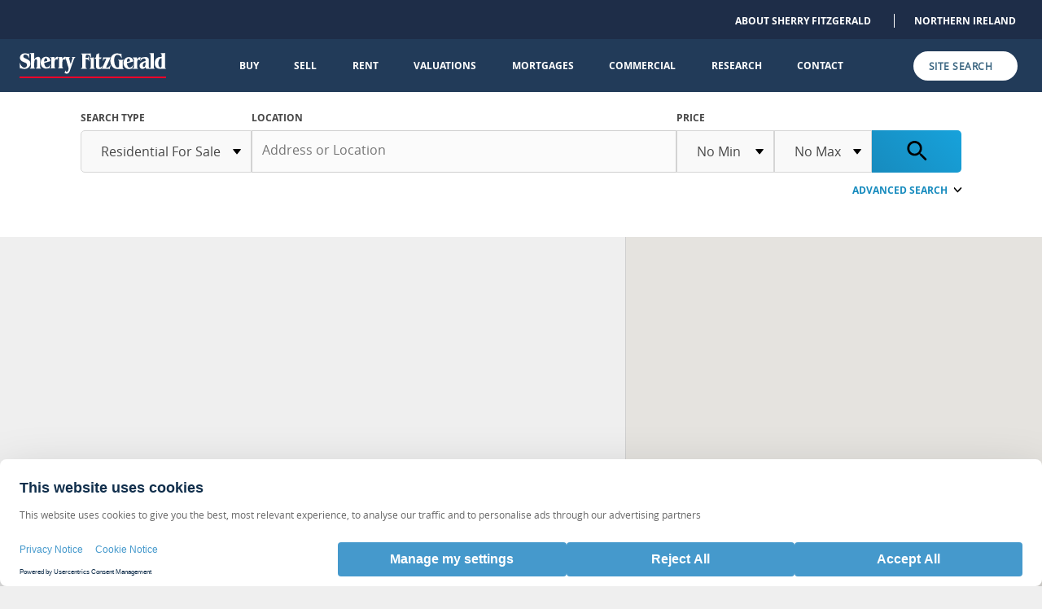

--- FILE ---
content_type: text/html
request_url: https://www.sherryfitz.ie/buy/apartment/dublin/clonee/1-thornberry-square-dublin-15
body_size: 152398
content:
<!doctype html>
<html lang="en">
<head>
<meta http-equiv="Content-Security-Policy" content="upgrade-insecure-requests">
<meta charset="UTF-8">
<meta name="viewport" content="width=device-width, initial-scale=1, maximum-scale=1, user-scalable=no">
<link rel="canonical" href="https://www.sherryfitz.ie/"/>
<link rel="apple-touch-icon" sizes="180x180" href="/sfdev/site/favicons/apple-touch-icon.png">
<link rel="icon" type="image/png" sizes="32x32" href="/sfdev/site/favicons/favicon-32x32.png">
<link rel="icon" type="image/png" sizes="16x16" href="/sfdev/site/favicons/favicon-16x16.png">
<link rel="mask-icon" href="/sfdev/site/favicons/safari-pinned-tab.svg" color="#5bbad5">


<script src="https://web.cmp.usercentrics.eu/modules/autoblocker.js"></script>
<script id="usercentrics-cmp" src="https://web.cmp.usercentrics.eu/ui/loader.js" data-settings-id="GDUMXnzldjoTCH" async></script>

<link rel="preload" href="/sfdev/site/assets/javascripts/lightgallery-all.min.js" as="script" data-uc-allowed="true">
<script data-uc-allowed="true" src="/sfdev/site/assets/javascripts/lightgallery-all.min.js" defer></script>
<link rel="stylesheet" href="/sfdev/site/css/lightgallery.min.css">




<script>
//const btn = document.getElementById("manage-settings-btn");
document.querySelectorAll(".manage-settings-btn").forEach(function(element) {
  element.addEventListener('click', function() {
    window.__ucCmp.showSecondLayer();
  });
});
</script>


<script data-uc-allowed="true" src="/sfdev/site/assets/javascripts/jquery.min.js"></script>

<script>is_auction = false;</script>





<!-- Google Tag Manager -->
<script>(function(w,d,s,l,i){w[l]=w[l]||[];w[l].push({'gtm.start':
new Date().getTime(),event:'gtm.js'});var f=d.getElementsByTagName(s)[0],
j=d.createElement(s),dl=l!='dataLayer'?'&l='+l:'';j.async=true;j.src=
'https://www.googletagmanager.com/gtm.js?id='+i+dl;f.parentNode.insertBefore(j,f);
})(window,document,'script','dataLayer','GTM-W5CLVCB');</script>
<!-- End Google Tag Manager -->
<!-- Google Tag Manager (noscript) -->
<noscript><iframe src="https://www.googletagmanager.com/ns.html?id=GTM-W5CLVCB"
height="0" width="0" style="display:none;visibility:hidden"></iframe></noscript>
<!-- End Google Tag Manager (noscript) -->

<link href="/sfdev/site/assets/javascripts/bootstrapmin.css" rel="stylesheet">
<script data-uc-allowed="true" src="/sfdev/site/assets/javascripts/bootstrapmin.js"></script>
<script src="/sfdev/site/assets/javascripts/slick.min.js"></script>


<script src="/sfdev/site/assets/javascripts/calc_simple.js"></script>


<script data-uc-allowed="true" src="/sfdev/site/assets/javascripts/myscripts.js?cache=F6fC56zxNDImPMmJdsLzFtaDTNSLb7eT"></script>
<script src="/sfdev/site/assets/javascripts/forms.js?cache=a3tIUkBsAD3HnZ140EkP4GzOqW9tESmN"></script>
<script src="/sfdev/site/assets/javascripts/f8b976853d.js"></script>	
<script src="/sfdev/site/assets/javascripts/jquery.timepicker.min.js"></script>
<script src="/sfdev/site/assets/javascripts/jqueryui.js"></script>
<script src="/sfdev/site/assets/javascripts/search_keyword.js"></script>
<script src="/sfdev/site/assets/javascripts/proactive.js"></script>


<script src='https://api.mapbox.com/mapbox-gl-js/v2.1.1/mapbox-gl.js'></script>
<link href='https://api.mapbox.com/mapbox-gl-js/v2.1.1/mapbox-gl.css' rel='stylesheet' />





<link rel="stylesheet" href="/sfdev/site/css/slick-theme.css" />
<link rel="stylesheet" href="/sfdev/site/css/slick.css" />
<link rel="stylesheet" href="/sfdev/site/css/main_production.css" />

<link rel="stylesheet" media="print" href="/sfdev/site/css/print.css" />
<link rel="stylesheet" href="/sfdev/site/css/dc.css?g78" />
<link rel="stylesheet" href="/sfdev/site/calc/css/update.css" />



  <title>Apartment for Sale in  Clonee Dublin | Sherry FitzGerald</title>
  <meta content="Apartment for Sale in  Clonee Dublin | Sherry FitzGerald" name="title">
  <meta content="Apartment for Sale in  Clonee Dublin | Sherry FitzGerald" property="og:title">
  <meta content="Find a Apartment for Sale in Clonee Dublin by Sherry FitzGerald Estate Agents" name="description">
  <meta content="Find a Apartment for Sale in Clonee Dublin by Sherry FitzGerald Estate Agents" property="og:description">
  
	
</head>

<body class='sf_body'>

<style>

.stpid-272 .block-box-text-content {
  width: 100%;
}

.cta-link-alt {
    color: #fff;
}

#uc-cmp-description {
  font-size: 1.8rem;
}

#usercentrics-cmp-ui button {
  font-size: 14px !important;
}

</style>


<header class="header-wrapper">

<style>
    .additional-menu {
        background-color: rgb(30 45 72);
        text-align: right;
        padding: 12px 32px 12px 12px;
        display: none;
    }
    .header-container {
        background-color: rgb(34 59 89) !important;
    }
    .additional-menu a {
        color: #ffffff;
        font-size: 1.2rem;
        font-family: "OpenSansBold";
        text-transform: uppercase;
        text-decoration: none;
        transition: color 0.1s ease-out;
        margin-left: 24px;
    }
    .additional-menu a.with-border {
        border-left: 1px solid white;
        padding-left: 24px;
    }  
    @media (min-width: 62em) {
         .additional-menu {
            display: block;
        }
        .main-container {
            padding-top: 112px;
        }
    }
</style>

<div class="additional-menu">
    <a href="/about-us">About Sherry FitzGerald</a>
    <a target='_blank' class="with-border" href="https://www.simonbrien.com/?utm_source=SFsite&utm_medium=scan&utm_campaign=SFnavigation">Northern Ireland</a>
</div>
	
<div class="header-container l-full-width-container">
<div class="header-container-inner">
<div class="header-logo-container">
	
<style>
.minibanner-title div {
	font-size: 12px; margin-bottom: -12px;
}
</style>
	
<a class="header-logo-link" href="/"><img class="svg-icon"  src="/sfdev/site/assets/packs/images/icons/main-website-logo-white.svg" />
<span class="a11y-hidden">Sherry FitzGerald</span>
</a></div>
<div class="header-nav-container">



<nav class="header-nav-primary">
<!-- - modifier = is_mobile ? '-mobile' : '' -->


<div class='meganav mlab-buy ' style='margin-left: -130px'><a class='header-nav-primary-link cta-link-alt meganav-link' href='#'>Buy</a><div class='meganav-content-container'><div class='meganav-content'>



<div class="meganav-column">
<h3 class="meganav-title">Search residential</h3>
<ul class="meganav-list">
<li class="meganav-list-item">




<a class="meganav-list-item-link cta-link" href="/properties/search"><span>Buy</span>
<img class="svg-icon" src="/sfdev/site/assets/packs/images/icons/chevron-icon-website-red.svg" />
</a></li>


<li class="meganav-list-item">
<a class="meganav-list-item-link cta-link" href="/new-developments/property"><span>New Homes</span>
<img class="svg-icon" src="/sfdev/site/assets/packs/images/icons/chevron-icon-website-red.svg" />
</a></li>


<li class="meganav-list-item">
<a class="meganav-list-item-link cta-link" href="/properties/search?type=auction"><span>Auctions</span>
<img class="svg-icon" src="/sfdev/site/assets/packs/images/icons/chevron-icon-website-red.svg" />
</a></li>


<li class="meganav-list-item">
<a class="meganav-list-item-link cta-link" href="/properties/search?type=open-residential"><span>On View</span>
<img class="svg-icon" src="/sfdev/site/assets/packs/images/icons/chevron-icon-website-red.svg" />
</a></li>


</ul>
</div>
<div class="meganav-column">
<h3 class="meganav-title">Advice</h3>
<ul class="meganav-list">
<li class="meganav-list-item">
<a class="meganav-list-item-link cta-link" href="/advice-for-buyers"><span>Advice for Buyers</span>
<img class="svg-icon" src="/sfdev/site/assets/packs/images/icons/chevron-icon-website-red.svg" />
</a></li>
<li class="meganav-list-item">
<a class="meganav-list-item-link cta-link" href="/first-time-buyer-hub"><span>First Time Buyer Hub</span>
<img class="svg-icon" src="/sfdev/site/assets/packs/images/icons/chevron-icon-website-red.svg" />
</a></li>
</ul>
<h3 class="meganav-title">Property pad</h3>
<ul class="meganav-list">
<li class="meganav-list-item">
<a class="meganav-list-item-link cta-link" href="/news?category=inspiration_for_buyers"><span>Inspiration for Buyers</span>
<img class="svg-icon" src="/sfdev/site/assets/packs/images/icons/chevron-icon-website-red.svg" />
</a></li>
</ul>
</div>
<div class="meganav-column">
<h3 class="meganav-title">Specialist services</h3>
<ul class="meganav-list">
<li class="meganav-list-item">
<a class="meganav-list-item-link cta-link" href="/specialist-services/buying-internationally"><span>International</span>
<img class="svg-icon" src="/sfdev/site/assets/packs/images/icons/chevron-icon-website-red.svg" />
</a></li>
<li class="meganav-list-item">
<a class="meganav-list-item-link cta-link" href="/specialist-services/buy-country-homes-farms-and-estates"><span>Fine &amp; Country homes</span>
<img class="svg-icon" src="/sfdev/site/assets/packs/images/icons/chevron-icon-website-red.svg" />
</a></li>
<li class="meganav-list-item">
<a class="meganav-list-item-link cta-link" href="/advice/moving-to-ireland"><span>Moving to Ireland</span>
<img class="svg-icon" src="/sfdev/site/assets/packs/images/icons/chevron-icon-website-red.svg" />
</a></li>
<li class="meganav-list-item">
<a class="meganav-list-item-link cta-link" href="/advice/private-clients"><span>Private Clients</span>
<img class="svg-icon" src="/sfdev/site/assets/packs/images/icons/chevron-icon-website-red.svg" />
</a></li>
</ul>
</div>




<div class="meganav-column m-feature">
<h3 class="meganav-title">
Buying a property
</h3>
<div class="minibanner minibanner-mortgage">
<a class="minibanner-link" href="/mortgages">
<h3 class="minibanner-title" style='font-size: 2.5rem; line-height: 3rem'>
Click here to Find the right mortgage
</h3>
<img class="svg-icon" src="/sfdev/site/assets/packs/images/icons/calculator-icon.svg" />	
</a>
</div>
</div>





</div>
</div>
</div>

<div class='meganav mlab-sell '><a class='header-nav-primary-link cta-link-alt meganav-link' href='#'>Sell</a><div class='meganav-content-container'><div class='meganav-content'>

<div class="meganav-column m-feature">
<h3 class="meganav-title">
Selling a property
</h3>
<div class="minibanner minibanner-valuation">
<a class="minibanner-link" href="/request-valuation">

<h3 class="minibanner-title">
Click here to Request a Valuation
</h3>
<img class="svg-icon" src="/sfdev/site/assets/packs/images/icons/valuation-icon.svg" />	
</a>
</div>
</div>




<div class="meganav-column">
<h3 class="meganav-title">Selling a property</h3>
<ul class="meganav-list">
<li class="meganav-list-item">
<a class="meganav-list-item-link cta-link" href="/request-valuation"><span>Request a valuation</span>
<img class="svg-icon" src="/sfdev/site/assets/packs/images/icons/chevron-icon-website-red.svg" />
</a></li>
<li class="meganav-list-item">
<a class="meganav-list-item-link cta-link" href="/sell/why-us"><span>Why us</span>
<img class="svg-icon" src="/sfdev/site/assets/packs/images/icons/chevron-icon-website-red.svg" />
</a></li>
<li class="meganav-list-item">
<a class="meganav-list-item-link cta-link" href="/sell/method-of-sale"><span>Method of sale</span>
<img class="svg-icon" src="/sfdev/site/assets/packs/images/icons/chevron-icon-website-red.svg" />
</a></li>
</ul>
</div>
<div class="meganav-column">
<h3 class="meganav-title">Advice</h3>
<ul class="meganav-list">
<li class="meganav-list-item">
<a class="meganav-list-item-link cta-link" href="/advice-for-sellers"><span>Advice for Sellers</span>
<img class="svg-icon" src="/sfdev/site/assets/packs/images/icons/chevron-icon-website-red.svg" />
</a></li>
</ul>
<h3 class="meganav-title">Property pad</h3>
<ul class="meganav-list">
<li class="meganav-list-item">
<a class="meganav-list-item-link cta-link" href="/news?category=inspiration_for_sellers"><span>Inspiration</span>
<img class="svg-icon" src="/sfdev/site/assets/packs/images/icons/chevron-icon-website-red.svg" />
</a></li>
</ul>
</div>
<div class="meganav-column">
<h3 class="meganav-title">Specialist services</h3>
<ul class="meganav-list">
<li class="meganav-list-item">
<a class="meganav-list-item-link cta-link" href="/specialist-services/international"><span>International</span>
<img class="svg-icon" src="/sfdev/site/assets/packs/images/icons/chevron-icon-website-red.svg" />
</a></li>
<li class="meganav-list-item">
<a class="meganav-list-item-link cta-link" href="/specialist-services/sell-country-homes-farms-and-estates"><span>Fine &amp; Country homes</span>
<img class="svg-icon" src="/sfdev/site/assets/packs/images/icons/chevron-icon-website-red.svg" />
</a></li>
<li class="meganav-list-item">
<a class="meganav-list-item-link cta-link" href="/advice/executor-sales"><span>Executor sales</span>
<img class="svg-icon" src="/sfdev/site/assets/packs/images/icons/chevron-icon-website-red.svg" />
</a></li>
<li class="meganav-list-item">
<a class="meganav-list-item-link cta-link" href="/advice/private-clients"><span>Private Clients</span>
<img class="svg-icon" src="/sfdev/site/assets/packs/images/icons/chevron-icon-website-red.svg" />
</a></li>
<li class="meganav-list-item">
<a class="meganav-list-item-link cta-link" href="/commercial/new-homes-advisory"><span>New Homes Advisory</span>
<img class="svg-icon" src="/sfdev/site/assets/packs/images/icons/chevron-icon-website-red.svg" />
</a></li>
</ul>
</div>

</div>
</div>
</div>

<div class='meganav mlab-rent '><a class='header-nav-primary-link cta-link-alt meganav-link' href='#'>Rent</a><div class='meganav-content-container'><div class='meganav-content'>

<div class="meganav-column m-feature">
<h3 class="meganav-title">
Letting a property
</h3>
<div class="minibanner minibanner-valuation">
<a class="minibanner-link" href="/request-valuation?valuation_type=rent">
<h3 class="minibanner-title">Click here to Request a Valuation
</h3>
<img class="svg-icon" src="/sfdev/site/assets/packs/images/icons/valuation-icon.svg" />
</a>
</div>
</div>




<div class="meganav-column">
<h3 class="meganav-title">Search lettings</h3>
<ul class="meganav-list">
<li class="meganav-list-item">

<a class="meganav-list-item-link cta-link" href="/rent/search"><span>Rent</span>
<img class="svg-icon" src="/sfdev/site/assets/packs/images/icons/chevron-icon-website-red.svg" />
</a></li>
</ul>
</div>
<div class="meganav-column">
<h3 class="meganav-title">Advice</h3>
<ul class="meganav-list">
<li class="meganav-list-item">
<a class="meganav-list-item-link cta-link" href="/rental-advice"><span>Rental Advice</span>
<img class="svg-icon" src="/sfdev/site/assets/packs/images/icons/chevron-icon-website-red.svg" />
</a></li>
</ul>
</div>
<div class="meganav-column">
<h3 class="meganav-title">Landlords</h3>
<ul class="meganav-list">
<li class="meganav-list-item">
<a class="meganav-list-item-link cta-link" href="/advice/landlords-why-us"><span>Why us</span>
<img class="svg-icon" src="/sfdev/site/assets/packs/images/icons/chevron-icon-website-red.svg" />
</a></li>
<li class="meganav-list-item">
<a class="meganav-list-item-link cta-link" href="/landlord/services"><span>Services</span>
<img class="svg-icon" src="/sfdev/site/assets/packs/images/icons/chevron-icon-website-red.svg" />
</a></li>
<li class="meganav-list-item">
<a class="meganav-list-item-link cta-link" href="/request-valuation?valuation_type=rent"><span>Request a valuation</span>
<img class="svg-icon" src="/sfdev/site/assets/packs/images/icons/chevron-icon-website-red.svg" />
</a></li>
</ul>
<h3 class="meganav-title">Tenants</h3>
<ul class="meganav-list">
<li class="meganav-list-item">
<a class="meganav-list-item-link cta-link" href="/advice/tenants-why-us"><span>Why us</span>
<img class="svg-icon" src="/sfdev/site/assets/packs/images/icons/chevron-icon-website-red.svg" />
</a></li>
</ul>
</div>

</div>
</div>
</div>



<div class='meganav mlab-valuations '><a class='header-nav-primary-link cta-link-alt meganav-link' href='#'>Valuations</a><div class='meganav-content-container'><div class='meganav-content'>

<div class="meganav-column">
<h3 class="meganav-title">Residential Property</h3>
<ul class="meganav-list">
<li class="meganav-list-item">
<a class="meganav-list-item-link cta-link" href="/request-valuation"><span>Request a Valuation for Selling</span>
<img class="svg-icon" src="/sfdev/site/assets/packs/images/icons/chevron-icon-website-red.svg" />
</a></li>
<li class="meganav-list-item">
<a class="meganav-list-item-link cta-link" href="/lettings-valuation"><span>Request a Valuation for Letting</span>
<img class="svg-icon" src="/sfdev/site/assets/packs/images/icons/chevron-icon-website-red.svg" />
</a></li>
</ul>
</div>
<div class="meganav-column">
<h3 class="meganav-title">Commercial Property</h3>
<ul class="meganav-list">
<li class="meganav-list-item">
<a class="meganav-list-item-link cta-link" href="/commercial-sales-valuation"><span>Request a Valuation for Selling</span>
<img class="svg-icon" src="/sfdev/site/assets/packs/images/icons/chevron-icon-website-red.svg" />
</a></li>
<li class="meganav-list-item">
<a class="meganav-list-item-link cta-link" href="/commercial-lettings-valuation"><span>Request a Valuation for Letting</span>
<img class="svg-icon" src="/sfdev/site/assets/packs/images/icons/chevron-icon-website-red.svg" />
</a></li>
</ul>

</div>
<div class="meganav-column" style="flex: 1 0 50%; height: auto; border-right: 0px">
<h3 class="meganav-title">Specialist Valuation</h3>

<ul class="meganav-list">
<li class="meganav-list-item">
<a class="meganav-list-item-link cta-link" href="/specialist-valuation"><span>Request a Specialist Valuation</span>
<img class="svg-icon" src="/sfdev/site/assets/packs/images/icons/chevron-icon-website-red.svg" />
</a></li>

</ul>

<style>

.listy {
	display: inline-block;
	margin: 0;
	padding: 0;
	font-size: 12px;
	width: 180px;
	float: left;
}

.listy li {
	margin: 0;
	padding: 2px 0 9px 15px;
	list-style: none;
	background-image: url("/sfdev/site/assets/packs/images/icons/chevron-icon-website-red.svg");
	background-repeat: no-repeat;
	background-position: 3px 5px;
	background-size: 6px;
}

</style>

<div style='display: inline-block; width: 49%'>


<ul class="listy">
	<li>Probate</li>
	<li>Family Law</li>
	<li>Expert Witness</li>
	<li>Red Book/Blue Book Valuations for Banking and Mortgage Purposes</li>
	<li>Revenue-related Valuations</li>
</li>

</div>

<div style='display: inline-block; width: 49%'>

<ul class="listy">
	<li>Family Transfer</li>
	<li>Capital Gains Tax</li>
	<li>Capital Acquisition Tax</li>
	<li>Self-Administered Pension Funds</li>
	<li>HSE Fair Deal Scheme</li>
	<li>Portfolio</li>
</li>

</div>

</div>




<div class="meganav-column m-feature" style="display: none">
<h3 class="meganav-title">
Selling a property
</h3>
<div class="minibanner minibanner-valuation">
<a class="minibanner-link" href="/request-valuation">
<h3 class="minibanner-title">
Request a Valuation
</h3>
<img class="svg-icon" src="/sfdev/site/assets/packs/images/icons/valuation-icon.svg" />	
</a>
</div>
</div>




</div>
</div>
</div>







<div class='meganav mlab-mortgages '><a class='header-nav-primary-link cta-link-alt meganav-link' href='#'>Mortgages</a><div class='meganav-content-container'><div class='meganav-content'>


<style>
	.mega20 {
		flex: 1 0 20%;
	}
</style>

	


<div class="meganav-column mega20">
<h3 class="meganav-title"><a href='/mortgages'>I Want To</a></h3>
<ul class="meganav-list">
<li class="meganav-list-item">
<a class="meganav-list-item-link cta-link" href="/mortgages/first-time-buyer"><span>Buy my first home</span>
<img class="svg-icon" src="/sfdev/site/assets/packs/images/icons/chevron-icon-website-red.svg" />
</a></li>
<li class="meganav-list-item">
<a class="meganav-list-item-link cta-link" href="/mortgages/moving-home"><span>Buy my next home</span>
<img class="svg-icon" src="/sfdev/site/assets/packs/images/icons/chevron-icon-website-red.svg" />
</a></li>
<li class="meganav-list-item">
<a class="meganav-list-item-link cta-link" href="/mortgages/mortgage-switcher"><span>Switch my mortgage</span>
<img class="svg-icon" src="/sfdev/site/assets/packs/images/icons/chevron-icon-website-red.svg" />
</a></li>
<li class="meganav-list-item">
<a class="meganav-list-item-link cta-link" href="/mortgages/downsizing"><span>Downsize</span>
<img class="svg-icon" src="/sfdev/site/assets/packs/images/icons/chevron-icon-website-red.svg" />
</a></li>
<li class="meganav-list-item">
<a class="meganav-list-item-link cta-link" href="/mortgages/investment-property"><span>Invest in property</span>
<img class="svg-icon" src="/sfdev/site/assets/packs/images/icons/chevron-icon-website-red.svg" />
</a></li>
</ul>
</div>

<div class="meganav-column mega20">
<h3 class="meganav-title"><a href='/mortgages/learning-hub'>Learn</a></h3>
<ul class="meganav-list">

<li class="meganav-list-item">
<a class="meganav-list-item-link cta-link" href="/mortgages/learning-hub/buying-to-let-ireland"><span>Buying to Let in Ireland: What You Need to Know</span>
<img class="svg-icon" src="/sfdev/site/assets/packs/images/icons/chevron-icon-website-red.svg" />
</a></li>
	
<li class="meganav-list-item">
<a class="meganav-list-item-link cta-link" href="/mortgages/learning-hub/home-mover-checklist"><span>Your Moving Home Checklist</span>
<img class="svg-icon" src="/sfdev/site/assets/packs/images/icons/chevron-icon-website-red.svg" />
</a></li>
	
<li class="meganav-list-item">
<a class="meganav-list-item-link cta-link" href="/mortgages/learning-hub/guide-to-buying-a-home"><span>Guide to Buying a Home</span>
<img class="svg-icon" src="/sfdev/site/assets/packs/images/icons/chevron-icon-website-red.svg" />
</a></li>
	
<li class="meganav-list-item">
<a class="meganav-list-item-link cta-link" href="/mortgages/learning-hub/first-home-scheme-guide"><span>A Guide to the First Home Scheme</span>
<img class="svg-icon" src="/sfdev/site/assets/packs/images/icons/chevron-icon-website-red.svg" />
</a></li>
	
<li class="meganav-list-item">
<a class="meganav-list-item-link cta-link" href="/mortgages/learning-hub/help-to-buy-scheme-guide"><span>Help-to-Buy Scheme Guide</span>
<img class="svg-icon" src="/sfdev/site/assets/packs/images/icons/chevron-icon-website-red.svg" />
</a></li>
	
</ul>
</div>

<div class="meganav-column mega20">
<h3 class="meganav-title"><a href='/mortgages/calculator'>Calculators</a></h3>
<ul class="meganav-list">
<li class="meganav-list-item">
<a class="meganav-list-item-link cta-link" href="/mortgages/calculator"><span>All Calculators</span>
<img class="svg-icon" src="/sfdev/site/assets/packs/images/icons/chevron-icon-website-red.svg" />
</a></li>
<li class="meganav-list-item">
<a class="meganav-list-item-link cta-link" style="width: 160px;" href="/mortgages/calculator/mortgage-affordability"><span>How much could I borrow?</span>
<img class="svg-icon" src="/sfdev/site/assets/packs/images/icons/chevron-icon-website-red.svg" />
</a></li>
<li class="meganav-list-item">
<a class="meganav-list-item-link cta-link" href="/mortgages/calculator/mortgage-repayment"><span>How much will my repayments be?</span>
<img class="svg-icon" src="/sfdev/site/assets/packs/images/icons/chevron-icon-website-red.svg" />
</a></li>
<li class="meganav-list-item">
<a class="meganav-list-item-link cta-link" href="/mortgages/calculator/mortgage-switcher"><span>Switcher Calculator</span>
<img class="svg-icon" src="/sfdev/site/assets/packs/images/icons/chevron-icon-website-red.svg" />
</a></li>
<li class="meganav-list-item">
<a class="meganav-list-item-link cta-link" href="/mortgages/calculator/rates-comparison"><span>Find Your Best Rate</span>
<img class="svg-icon" src="/sfdev/site/assets/packs/images/icons/chevron-icon-website-red.svg" />
</a></li>
</ul>
</div>

<div class="meganav-column mega20">
<h3 class="meganav-title"><a href='/financial-services'>Our Financial Services</a></h3>
<ul class="meganav-list">
<li class="meganav-list-item">
<a class="meganav-list-item-link cta-link" href="/mortgages"><span>Mortgages</span>
<img class="svg-icon" src="/sfdev/site/assets/packs/images/icons/chevron-icon-website-red.svg" />
</a></li>
<li class="meganav-list-item">
<a class="meganav-list-item-link cta-link" href="/financial-services/mortgage-protection"><span>Mortgage protection</span>
<img class="svg-icon" src="/sfdev/site/assets/packs/images/icons/chevron-icon-website-red.svg" />
</a></li>
<li class="meganav-list-item">
<a class="meganav-list-item-link cta-link" href="/financial-services/life-insurance"><span>Life Insurance</span>
<img class="svg-icon" src="/sfdev/site/assets/packs/images/icons/chevron-icon-website-red.svg" />
</a></li>
<li class="meganav-list-item">
<a class="meganav-list-item-link cta-link" href="/financial-services/pensions"><span>Pensions</span>
<img class="svg-icon" src="/sfdev/site/assets/packs/images/icons/chevron-icon-website-red.svg" />
</a></li>
<li class="meganav-list-item">
<a class="meganav-list-item-link cta-link" href="/financial-services/financial-planning"><span>Financial Planning</span>
<img class="svg-icon" src="/sfdev/site/assets/packs/images/icons/chevron-icon-website-red.svg" />
</a></li>
<li class="meganav-list-item">
<a class="meganav-list-item-link cta-link" href="/financial-services/financial-advice"><span>Financial Advice</span>
<img class="svg-icon" src="/sfdev/site/assets/packs/images/icons/chevron-icon-website-red.svg" />
</a></li>
</ul>
</div>


<div class="meganav-column mega20">
<h3 class="meganav-title"><a href='/mortgages/about'>Our Mortgage Team</a></h3>
<ul class="meganav-list">
<li class="meganav-list-item">
<a class="meganav-list-item-link cta-link" href="/mortgages/about#our-team"><span>Our Team</span>
<img class="svg-icon" src="/sfdev/site/assets/packs/images/icons/chevron-icon-website-red.svg" />
</a></li>
<li class="meganav-list-item">
<a class="meganav-list-item-link cta-link" href="/mortgages/journey/connect"><span>Contact Us</span>
<img class="svg-icon" src="/sfdev/site/assets/packs/images/icons/chevron-icon-website-red.svg" />
</a></li>
</ul>
</div>

</div>
</div>
</div>

<div class='meganav mlab-commercial '><a class='header-nav-primary-link cta-link-alt meganav-link' href='#'>Commercial</a><div class='meganav-content-container'><div class='meganav-content'>

<div class="meganav-column m-feature">
<h3 class="meganav-title">
Selling a property
</h3>
<div class="minibanner minibanner-valuation">
<a class="minibanner-link" href="/commercial-sales-valuation">
<h3 class="minibanner-title" style="font-size: 2.6rem">Click here to Request a Commercial Valuation
</h3>
	<img class="svg-icon" src="/sfdev/site/assets/packs/images/icons/valuation-icon.svg" />
</a>
</div>
</div>




<div class="meganav-column">
<h3 class="meganav-title">Search commercial</h3>
<ul class="meganav-list">
<li class="meganav-list-item">

<a class="meganav-list-item-link cta-link" href="/commercial/search"><span>Buy</span>
<img class="svg-icon" src="/sfdev/site/assets/packs/images/icons/chevron-icon-website-red.svg" />
</a></li>
<li class="meganav-list-item">

<li class="meganav-list-item">
<a class="meganav-list-item-link cta-link" href="/commercial/search?type=let"><span>Lettings</span>
<img class="svg-icon" src="/sfdev/site/assets/packs/images/icons/chevron-icon-website-red.svg" />
</a></li>

<!--
<li class="meganav-list-item">
<a class="meganav-list-item-link cta-link" href=""><span>On View</span>
<img class="svg-icon" src="/sfdev/site/assets/packs/images/icons/chevron-icon-website-red.svg" />
</a></li>
-->

</ul>


<h3 class="meganav-title">About</h3>
<ul class="meganav-list">

<li class="meganav-list-item">
<a class="meganav-list-item-link cta-link" href="/commercial/why-us"><span>Sherry Fitz Commercial</span>
<img class="svg-icon" src="/sfdev/site/assets/packs/images/icons/chevron-icon-website-red.svg" />
</a></li>

<li class="meganav-list-item">
<a class="meganav-list-item-link cta-link" href="/commercial/meet-the-team"><span>Meet the Commercial Team</span>
<img class="svg-icon" src="/sfdev/site/assets/packs/images/icons/chevron-icon-website-red.svg" />
</a></li>

</ul>

</div>
<div class="meganav-column">
<h3 class="meganav-title">Services</h3>
<ul class="meganav-list">

<li class="meganav-list-item">
<a class="meganav-list-item-link cta-link" href="/commercial/commercial-agency"><span>Commercial Agency</span>
<img class="svg-icon" src="/sfdev/site/assets/packs/images/icons/chevron-icon-website-red.svg" />
</a></li>

<li class="meganav-list-item">
<a class="meganav-list-item-link cta-link" href="/commercial/professional-services"><span>Professional Services &amp; Valuations</span>
<img class="svg-icon" src="/sfdev/site/assets/packs/images/icons/chevron-icon-website-red.svg" />
</a></li>

<li class="meganav-list-item">
<a class="meganav-list-item-link cta-link" href="/commercial/policy-consultancy"><span>Policy Consultancy</span>
<img class="svg-icon" src="/sfdev/site/assets/packs/images/icons/chevron-icon-website-red.svg" />
</a></li>

<li class="meganav-list-item">
<a class="meganav-list-item-link cta-link" href="/commercial/research-team"><span>Commercial Research Team</span>
<img class="svg-icon" src="/sfdev/site/assets/packs/images/icons/chevron-icon-website-red.svg" />
</a></li>

<li class="meganav-list-item">
<a class="meganav-list-item-link cta-link" href="/advice/mysherryfitz-commercial"><span>mySherryFitz Commercial</span>
<img class="svg-icon" src="/sfdev/site/assets/packs/images/icons/chevron-icon-website-red.svg" />
</a></li>

<!--

<li class="meganav-list-item">
<a class="meganav-list-item-link cta-link" href="/commercial/why-us"><span>Why Us</span>
<img class="svg-icon" src="/sfdev/site/assets/packs/images/icons/chevron-icon-website-red.svg" />
</a></li>

<li class="meganav-list-item">
<a class="meganav-list-item-link cta-link" href="/commercial/commercial-property-services"><span>Commercial Property Services</span>
<img class="svg-icon" src="/sfdev/site/assets/packs/images/icons/chevron-icon-website-red.svg" />
</a></li>
<li class="meganav-list-item">
<a class="meganav-list-item-link cta-link" href="/commercial/management"><span>Management</span>
<img class="svg-icon" src="/sfdev/site/assets/packs/images/icons/chevron-icon-website-red.svg" />
</a></li>
<li class="meganav-list-item">
<a class="meganav-list-item-link cta-link" href="/commercial/new-homes-advisory"><span>New Homes Advisory</span>
<img class="svg-icon" src="/sfdev/site/assets/packs/images/icons/chevron-icon-website-red.svg" />
</a></li>

-->
</ul>
</div>
<div class="meganav-column">
<h3 class="meganav-title">Commercial Valuations</h3>
<ul class="meganav-list">
<li class="meganav-list-item">
<a class="meganav-list-item-link cta-link" href="/commercial-sales-valuation"><span>Request a Valuation for Selling</span>
<img class="svg-icon" src="/sfdev/site/assets/packs/images/icons/chevron-icon-website-red.svg" />
</a></li>
<li class="meganav-list-item">
<a class="meganav-list-item-link cta-link" href="/commercial-lettings-valuation"><span>Request a Valuation for Letting</span>
<img class="svg-icon" src="/sfdev/site/assets/packs/images/icons/chevron-icon-website-red.svg" />
</a></li>
</ul>

</div>







</div>
</div>
</div>

<div class='meganav mlab-research '><a class='header-nav-primary-link cta-link-alt meganav-link' href='#'>Research</a><div class='meganav-content-container'><div class='meganav-content'>



<div class="meganav-column m-feature">
<h3 class="meganav-title">
Research
</h3>


<ul class="meganav-list">
<li class="meganav-list-item">
<a class="meganav-list-item-link cta-link" href="/research/irish-residential-market-affordability-in-focus">Irish Residential Market, Affordability in Focus
<img class="svg-icon" src="/sfdev/site/assets/packs/images/icons/chevron-icon-website-red.svg" />
</a></li>
</ul>
<div class="meganav-featured-image" style="background-image: url(/media/research_report/image_cover/Irish-Residential-Market-Affordability-in-Focus.jpg);"></div>




</div>



<div class="meganav-column">
<h3 class="meganav-title">Reports</h3>
<ul class="meganav-list">




<li class="meganav-list-item">
<a class="meganav-list-item-link cta-link" href="/research/country-homes-farms-&-estates-2025-year-in-review"><span>
Country Homes, Farms & Estates 2025 Year in Review
</span>
<img class="svg-icon" src="/sfdev/site/assets/packs/images/icons/chevron-icon-website-red.svg" />
</a></li>




<li class="meganav-list-item">
<a class="meganav-list-item-link cta-link" href="/research/irish-agricultural-land-market-review-q3-2025"><span>
Irish Agricultural Land Market Review Q3 2025
</span>
<img class="svg-icon" src="/sfdev/site/assets/packs/images/icons/chevron-icon-website-red.svg" />
</a></li>




<li class="meganav-list-item">
<a class="meganav-list-item-link cta-link" href="/research/irish-residential-market-affordability-in-focus"><span>
Irish Residential Market, Affordability in Focus
</span>
<img class="svg-icon" src="/sfdev/site/assets/packs/images/icons/chevron-icon-website-red.svg" />
</a></li>




<li class="meganav-list-item">
<a class="meganav-list-item-link cta-link" href="/research"><span>View All</span>
<img class="svg-icon" src="/sfdev/site/assets/packs/images/icons/chevron-icon-website-red.svg" />
</a></li>
</ul>
</div>
<div class="meganav-column">
<h3 class="meganav-title">About</h3>
<ul class="meganav-list">
<li class="meganav-list-item">
<a class="meganav-list-item-link cta-link" href="/meet-the-team"><span>Meet the Team</span>
<img class="svg-icon" src="/sfdev/site/assets/packs/images/icons/chevron-icon-website-red.svg" />
</a></li>
</ul>
</div>
<div class="meganav-column"></div>




</div>
</div>
</div>

<div class='meganav mlab-contact '><a class='header-nav-primary-link cta-link-alt meganav-link' href='#'>Contact</a><div class='meganav-content-container'><div class='meganav-content'>

<div class="meganav-column">
<h3 class="meganav-title">Search offices</h3>
<ul class="meganav-list">
<li class="meganav-list-item">
<a class="meganav-list-item-link cta-link" href="/contact/find-an-office"><span>Find an office</span>
<img class="svg-icon" src="/sfdev/site/assets/packs/images/icons/chevron-icon-website-red.svg" />
</a></li>
</ul>
<h3 class="meganav-title">Search people</h3>
<ul class="meganav-list">
<li class="meganav-list-item">
<a class="meganav-list-item-link cta-link" href="/contact/find-people-in-sherry-fitzgerald"><span>Find people in sherry fitzgerald</span>
<img class="svg-icon" src="/sfdev/site/assets/packs/images/icons/chevron-icon-website-red.svg" />
</a></li>
</ul>
</div>
<div class="meganav-column">
<h3 class="meganav-title">Customer service</h3>
<ul class="meganav-list">
<li class="meganav-list-item">
<a class="meganav-list-item-link cta-link" href="/contact/leave-feedback"><span>Leave feedback</span>
<img class="svg-icon" src="/sfdev/site/assets/packs/images/icons/chevron-icon-website-red.svg" />
</a></li>
<li class="meganav-list-item">
<a class="meganav-list-item-link cta-link" href="/contact/press-enquiries"><span>Press enquiries</span>
<img class="svg-icon" src="/sfdev/site/assets/packs/images/icons/chevron-icon-website-red.svg" />
</a></li>
<li class="meganav-list-item">
<a class="meganav-list-item-link cta-link" href="/contact/all-other-enquiries"><span>All other enquiries</span>
<img class="svg-icon" src="/sfdev/site/assets/packs/images/icons/chevron-icon-website-red.svg" />
</a></li>
</ul>
<!--
<h3 class="meganav-title">About us</h3>
<ul class="meganav-list">
<li class="meganav-list-item">
<a class="meganav-list-item-link cta-link" href="/about-us/history"><span>The History of Sherry FitzGerald</span>
<img class="svg-icon" src="/sfdev/site/assets/packs/images/icons/chevron-icon-website-red.svg" />
</a></li>

</ul>
-->
</div>
<div class="meganav-column">
<h3 class="meganav-title">Selling or letting?</h3>
<ul class="meganav-list">
<li class="meganav-list-item">
<a class="meganav-list-item-link cta-link" href="/request-valuation"><span>Request a valuation</span>
<img class="svg-icon" src="/sfdev/site/assets/packs/images/icons/chevron-icon-website-red.svg" />
</a></li>
</ul>


<h3 class="meganav-title">Careers</h3>
<ul class="meganav-list">
<li class="meganav-list-item">
<a class="meganav-list-item-link cta-link" href="/careers/why-work-with-us"><span>Why work with us</span>
<img class="svg-icon" src="/sfdev/site/assets/packs/images/icons/chevron-icon-website-red.svg" />
</a></li>
<li class="meganav-list-item">
<a class="meganav-list-item-link cta-link" href="/careers/benefits"><span>Benefits</span>
<img class="svg-icon" src="/sfdev/site/assets/packs/images/icons/chevron-icon-website-red.svg" />
</a></li>
<li class="meganav-list-item">
<a class="meganav-list-item-link cta-link" href="/careers"><span>Opportunities</span>
<img class="svg-icon" src="/sfdev/site/assets/packs/images/icons/chevron-icon-website-red.svg" />
</a></li>
</ul>

</div>



<div class="meganav-column m-feature">
<h3 class="meganav-title">
Mortgages
</h3>
<div class="minibanner minibanner-mortgage">
<a class="minibanner-link" href="/mortgages">
<h3 class="minibanner-title" style='font-size: 2.5rem; line-height: 3rem'>Click here to Find the right mortgage
</h3>
<img class="svg-icon" src="/sfdev/site/assets/packs/images/icons/calculator-icon.svg" />
</a>
</div>
</div>



</div>
</div>
</div>






</nav>




</div>
<div class="header-cta-container nav-kw-container">
    <!--
    <div class="cta-btn-outline-container">
        <a class="cta-btn-outline" href="/properties/search">Search <span class="desktop-btn-text">Properties</span></a>
    </div>
    <div class="cta-btn-alt-container"><a class="cta-btn-alt">mySherryFitz</a></div>
-->
<style>



.keyword_input { 
    background-color: #ffffff;
    border-radius: 18px;
    border: 2.5px solid #ffffff;
    color: #073D5F;
    text-transform: uppercase;
    font-size: 12px;
    font-weight: bold;
    font-family: OpenSansBold;
    letter-spacing: .5px;
    padding: 2px 16px 2px 16px;
    height: 36px;
    width: 100%;
    z-index: 555;
}

.kw-results {
    display: fixed;
    position: fixed;
    z-index: 9999999;
    background-color: #ffffff;
    padding-top: 19px;
    margin-top: -15px;
    width: 17%;
    min-width: 220px;
    z-index: -8888;
    border-bottom-left-radius: 18px;
    border-bottom-right-radius: 18px;
    font-size: 12px;
    font-weight: bold;
    font-family: OpenSansBold;
    text-transform: uppercase;
    padding-bottom: 4px;
    border: 1px solid #f4f4f4;
}

.kw-results a {
    display: block;
    padding: 2px 8px 4px 8px;
    text-decoration: none;
    line-height: 1.2;
}

.kw-results a:hover {
    color: #FF002B;
}

#kw-trigger ::placeholder {
    color: #073D5F;
    opacity: .8;
}

.kw-ai {
    position: absolute;
    top: -5px;
    background-color: red;
    color: white;
   
    z-index: 99999;
    border-radius: 100%;
    right: 5px;
    font-size: 8px;
    padding: 3px 4px 3px 4px;
    width: 16px;
}

.kw-table td {
    color: #28608F;
}

.kw-table tr td:first-child {
    padding-left: 14px;
    text-align: center;
    vertical-align: top;
}

.kw-icon {
    position: relative;
    margin-left: -40px;
    float: right;
    margin-right: 10px;
    margin-top: 10px;
    color: #073D5F;
}

</style>




                                <div id="kw-trigger">
                                    
                                    <input type="text" class="keyword_input" value="" placeholder="Site Search">
                                    <i class='kw-icon fa fa-search'></i>
                                    <div class='kw-results' style='display: none'>
                                        <a href=''>Results here..</a>
                                        <a href=''>Results here..</a>
                                        <a href=''>Results here..</a>
                                    </div>
                                </div>


                                


</div>
</div>
</div>
</header>


							<div id="modal-mysf">
                                <div class="modal">
                                    <div class="modal-dialog">
                                        <div class="modal-content">
                                            <div class="modal-header">
                                                <button class="modal-close-btn">
													<img class="svg svg-icon" src="/sfdev/site/assets/packs/images/icons/close-icon.svg" />
                                                </button>
                                                <h2>mySherryFitz</h2>
                                            </div>
                                            <div class="modal-body">
                                                <p>Sorry, mySherryFitz is not available on this page</p>
                                            </form>
                                            </div>
                                            <!---->
                                        </div>
                                    </div>
                                </div>
                            </div>

                            <div id="modal-chat">
                                <div class="modal">
                                    <div class="modal-dialog">
                                        <div class="modal-content">
                                            <div class="modal-header">
                                                <button class="modal-close-btn">
                                                    <img class="svg svg-icon" src="/sfdev/site/assets/packs/images/icons/close-icon.svg" />
                                                </button>
                                                <h2>Online Assistant</h2>
                                            </div>
                                            <div class="modal-body">
                                                <p>Sorry, the online assistant is not available on this page</p>
                                            </form>
                                            </div>
                                            <!---->
                                        </div>
                                    </div>
                                </div>
                            </div>
	
	
<div id="main-container" role="document" class="main-container">
	<main id="main-content" class="main-content">
	
	<div class="search-results-form-container search-form-container search-page-deskop js-search-form-container l-full-width-container">
		

		

   <div class="l-centered-content-container">
       



<script src="/sfdev/site/assets/javascripts/search_dynamic.js"></script>

<style>


.multi-property-search .multiselect-form-container {min-width:150px;border-radius:0;border-left:1px solid #cfcfcf;border-radius:5px}
.multi-property-search .multiselect-form-container.m-area:not(.m-rent) .multiselect-options-container{left:-1px}
.multi-property-search .multiselect-options-container {min-width:inherit;left:0;top:48px}
.multi-property-search .multiselect-options-container {overflow-x:hidden}
.multi-property-search .multiselect-options-container .multiselect-options-list-main-container{display:block}
.multi-property-search .multiselect-options-container .multiselect-options-list-main-container .intro .start{color:#888;padding-left:10px}
.multi-property-search .multiselect-options-container .multiselect-options-list-main-container .intro h4{padding-left:10px}
.multi-property-search .multiselect-options-container .multiselect-options-list-main-container ul.listing{list-style:none;padding:0}
.multi-property-search .multiselect-options-container .multiselect-options-list-main-container ul.listing li a{color:#888;text-decoration:none;padding:5px 10px;display:block;background:url('/sfdev/site/assets/packs/images/icons/right_arrow.svg') no-repeat center right 10px}
.multi-property-search .multiselect-options-container .multiselect-options-list-main-container ul.listing li a:hover{background:#efefef url('/sfdev/site/assets/packs/images/icons/right_arrow.svg') no-repeat center right 10px}
.multi-property-search .multiselect-options-container .multiselect-options-list-main-container .featured{border-top:.5px solid #888;margin-top:10px}.multi-property-search .multiselect-options-container .multiselect-options-list-main-container .featured h4{padding-left:10px}
.multi-property-search .tagvalue{display:inline-block;position:relative;border:1px solid #888;padding:6px 37px 6px 6px;border-radius:4px;margin-left:6px;margin-top:3px;margin-bottom:3px}
.multi-property-search .tagvalue .svg{cursor:pointer;width:10px;position:absolute;right:10px;top:13px}
.multi-property-search .location_input{background:0;border:0;width:auto;min-width:180px}
.multi-property-search .multiselect-options-trigger{height:auto;overflow-x:auto;flex-wrap:wrap;display:block;position:relative}
.multi-property-search .multiselect-options-trigger .multiselect-options-placeholder{margin-left:0;padding-left:0;display:block;padding-top:3px;padding-bottom:3px;background:#fbfbfb;border:1px solid #cfcfcf;border-radius:5px;min-height:52px}
.multi-property-search .multiselect-form-container{height:auto;border:0}
.multi-property-search .multiselect-options-container{top:0}


.tagvalue {    
    background-color: #ffffff;
}
.multi-property-search .multiselect-options-trigger {
    width: auto;
    overflow-y: auto;
}
.main-search-form > .search-form-field:first-child {
    flex: 0 0 210px;
}
.main-search-form > .search-form-field:first-child .svg-icon {
    color: #737373;
}

.l-centered-content-container {
    max-width: 94% !important;
}

#search-type {
    border-radius: 5px 0px 0px 5px;
    min-height: 52px;
}

.search-form-button {
    min-height: 52px;
}

#mop, #property-price, #max_price {
    border-radius: 0px 0px 0px 0px;
    min-height: 52px;
}

.home-search-form-container {
    margin: 0;
}

.loc_hover {
    background-color: #efefef !important;
}

.listing li a {
    color: #474747 !important;
    text-decoration: none;
}

select, input {
    font-family: OpenSans !important;
}

</style>

<script>
    var max_towns = 10;
</script>








    <form id="search_form" action="/properties/search" accept-charset="UTF-8" method="get" class="search-form" style="width: auto; max-width: none">
            <input name="utf8" type="hidden" value="✓" />
            <input class='locations' name="locations" type="hidden" value="" />

            <div>
                <ul class="search-form-fields main-search-form" style="width: 90%; margin: auto">
                    <!---->
                    <!---->





                    <li class="search-form-field">




                        <label for="search-type">SEARCH TYPE</label>
                        <div class="form-select-container">
                            <select name="type" id="search-type" class="m-search-type-secondww">
                              
                                <option value="sale" >Residential For Sale</option>
                                <option value="rent" >Residential To Let</option>
                                <option value="commercial" >Commercial For Sale</option>
                                <option value="let" >Commercial To Let</option>
                                <option value="new" >New Homes</option>
                                <option value="auction" >Auctions</option>
                                <option value="open-residential" >Residential On View</option>
                                <option value="open-newhomes" >New Homes On View</option>
                            </select>
                            <img class="svg svg-icon icon-multi" src="/sfdev/site/assets/packs/images/icons/triangle-arrow-icon-multi.svg" />
                        </div>


                    </li>




                    
                   <li class="search-form-field multi-property-search" style="flex: 1 1 100%; flex-basis: auto; ">
                        <label>Location</label>
                        <div>
                            <div class="multiselect-outer">
                                <div class="multiselect-options-trigger form-select-container" id="dyno-trigger">
                                    <span class="multiselect-options-placeholder" id="mop">
                                        <!-- Select Regions, Postcodes and Areas -->
                                        <span class='tagholder'>
                                        
                                         </span>
                                        <input style="padding-left: 12px" type="text" class="location_input" value="" placeholder="Address or Location">
                                    </span>                                  
                                    
                                    <span class="multiselect-options-placeholder-region"></span>
                                    <span class="multiselect-options-placeholder-main"></span>                              
                                    <span class="ddarrow" style="display: none"><img class="svg svg-icon icon-multi" src="/sfdev/site/assets/packs/images/icons/triangle-arrow-icon-multi.svg" /></span>
                                </div>

                                <div class="m-area multiselect-form-container">
                                    <div class="multiselect-options-container">
                                        <div class="multiselect-form-container-contents" id="mfcc-location" style="display: none;">
                                            <div  class="multiselect-options-list-main-container">
                                                <div class="">
                                                    <div class="intro d-none">
                                                    <div class="start">Start typing a location or:</div>
                                                    <h4>Explore By City</h4>
                                                    <ul class="listing d-none">
                                                       
                                                    </ul>                    
 
                                                    
                                                    </div>
                                                    <!-- regions -->
                                                    <ul class="listing ">
                                                 
                                                    </ul>
                                                    
                                                    <div class="featured ">
                                                        <h4>Featured Properties</h4>
                                                        
                                                        <ul class="listing">
                                                      
                                                        </ul>
                                                    
                                                    </div>
                                                </div>
                                                
                                                
                                            </div>
                                          
                                        </div>


                                    </div>


                                </div>

                            </div>
                            
                        </div>
                    </li>



                    <div class="search-form-min-max-field">
                        <li class="search-form-field search-form-price-field">
                            <label for="property-price" id="property-price-label">Price</label>
                            <div class="form-select-container">
                                <select name="min_price" id="property-price">
                                    <option selected="selected" value="">No Min</option>










                                    <option value="100000">€100k</option>
                                    <option value="200000">€200k</option>
                                    <option value="300000">€300k</option>
                                    <option value="400000">€400k</option>
                                    <option value="500000">€500k</option>
                                    <option value="600000">€600k</option>
                                    <option value="700000">€700k</option>
                                    <option value="800000">€800k</option>
                                    <option value="900000">€900k</option>
                                    <option value="1000000">€1m</option>
                                    <option value="1500000">€1.5m</option>
                                    <option value="2000000">€2m</option>
                                    <option value="3000000">€3m</option>
                                    <option value="4000000">€4m</option>
                                    <option value="5000000">€5m</option>



                                </select>
                                <img class="svg svg-icon icon-multi" src="/sfdev/site/assets/packs/images/icons/triangle-arrow-icon-multi.svg" />
                            </div>
                        </li>
                        <li class="search-form-field search-form-price-field">
                            <label for="property-price">&nbsp;</label>
                            <div class="form-select-container">


                                <select name="max_price" id="max_price">
                                    <option selected="selected" value="">No Max</option>








                                    <option value="100000">€100k</option>
                                    <option value="200000">€200k</option>
                                    <option value="300000">€300k</option>
                                    <option value="400000">€400k</option>
                                    <option value="500000">€500k</option>
                                    <option value="600000">€600k</option>
                                    <option value="700000">€700k</option>
                                    <option value="800000">€800k</option>
                                    <option value="900000">€900k</option>
                                    <option value="1000000">€1m</option>
                                    <option value="1500000">€1.5m</option>
                                    <option value="2000000">€2m</option>
                                    <option value="3000000">€3m</option>
                                    <option value="4000000">€4m</option>
                                    <option value="5000000">€5m</option>







                                </select>
                                <img class="svg svg-icon icon-multi" src="/sfdev/site/assets/packs/images/icons/triangle-arrow-icon-multi.svg" />
                            </div>
                        </li>
                    </div>



                    <li class="search-form-field search-form-button-container">
                        <button type="submit" class="search-form-button">
                            <span class="a11y-hidden">Search</span> 
							<img class="svg svg-icon"  src="/sfdev/site/assets/packs/images/icons/search-menu-icon.svg" />
                        </button>
                    </li>
                </ul>
                <div class="advanced-search-form" style="display: none;">
                    
                    <ul class="search-form-filter-fields">
                        <li class="search-form-field search-form-filter-field property-type-dropdown">
                            <label for="property-type">Property type</label>
                            <div class="form-select-container">
                                <div class="multiselect-outer">
                                    <div class="multiselect-options-trigger form-select-container m-single-row">
                                        <span class="multiselect-options-placeholder">Select property type</span> <img class="svg svg-icon icon-multi" src="/sfdev/site/assets/packs/images/icons/triangle-arrow-icon-multi.svg" />
										<input type="hidden" class="placeholder_orig" value="Select property type">
										<span class="multiselect-options-placeholder-region"></span>
										<span class="multiselect-options-placeholder-main"></span>
                                    </div>
                                    <div class="m-single-row multiselect-form-container">
                                        <div class="multiselect-options-container bklxtaeeeejdr">
                                            <div class="multiselect-form-container-contents" style="display: none;">
                                                <!---->
                                                <div class="multiselect-options-list-container multiselect-options-list-container-single">
													<input type="hidden" class="check_number" value="0">
                                                    <ul class="multiselect-options-list multiselect-options-list-single" id="dyno_type">





                                                        <li class="multiselect-options-list-item multiselect-options-list-item-m">
                                                            <div class="form-checkbox-container">
                                                                <input type="checkbox" name="property_types" id="dropdownOption1" value="1" />
                                                                <label for="dropdownOptionApartment">
                                                                    <span>Apartment</span>
                                                                    <div class="form-label-icon">
																		<img class="svg svg-icon" src="/sfdev/site/assets/packs/images/icons/checkbox-icon.svg" />
                                                                    </div>
                                                                </label>
                                                            </div>
                                                        </li>

                                                        <li class="multiselect-options-list-item multiselect-options-list-item-m">
                                                            <div class="form-checkbox-container">
                                                                <input type="checkbox" name="property_types" id="dropdownOption14" value="14" />
                                                                <label for="dropdownOptionDuplex">
                                                                    <span>Duplex</span>
                                                                    <div class="form-label-icon">
                                                                        <img class="svg svg-icon" src="/sfdev/site/assets/packs/images/icons/checkbox-icon.svg" />
                                                                    </div>
                                                                </label>
                                                            </div>
                                                        </li>
                                                        <li class="multiselect-options-list-item multiselect-options-list-item-m">
                                                            <div class="form-checkbox-container">
                                                                <input type="checkbox" name="property_types" id="dropdownOption4" value="4" />
                                                                <label for="dropdownOptionBungalow">
                                                                    <span>Bungalow</span>
                                                                    <div class="form-label-icon">
                                                                        <img class="svg svg-icon"  src="/sfdev/site/assets/packs/images/icons/checkbox-icon.svg" />
                                                                    </div>
                                                                </label>
                                                            </div>
                                                        </li>
                                                        <li class="multiselect-options-list-item multiselect-options-list-item-m">
                                                            <div class="form-checkbox-container">
                                                                <input type="checkbox" name="property_types" id="dropdownOption18" value="18" />
                                                                <label for="dropdownOptionCottage">
                                                                    <span>Cottage</span>
                                                                    <div class="form-label-icon">
                                                                         <img class="svg svg-icon"  src="/sfdev/site/assets/packs/images/icons/checkbox-icon.svg" />
                                                                    </div>
                                                                </label>
                                                            </div>
                                                        </li>
                                                        <li class="multiselect-options-list-item multiselect-options-list-item-m">
                                                            <div class="form-checkbox-container">
                                                                <input type="checkbox" name="property_types" id="dropdownOption19" value="19" />
                                                                <label for="dropdownOptionResidential Site/Land">
                                                                    <span>Residential Site/Land</span>
                                                                    <div class="form-label-icon">
                                                                        <img class="svg svg-icon"  src="/sfdev/site/assets/packs/images/icons/checkbox-icon.svg" />
                                                                    </div>
                                                                </label>
                                                            </div>
                                                        </li>
                                                        <li class="multiselect-options-list-item multiselect-options-list-item-m">
                                                            <div class="form-checkbox-container">
                                                                <input type="checkbox" name="property_types" id="dropdownOption24" value="24" />
                                                                <label for="dropdownOptionCountry Homes">
                                                                    <span>Country Homes</span>
                                                                    <div class="form-label-icon">
                                                                        <img class="svg svg-icon"  src="/sfdev/site/assets/packs/images/icons/checkbox-icon.svg" />
                                                                    </div>
                                                                </label>
                                                            </div>
                                                        </li>
                                                        <li class="multiselect-options-list-item multiselect-options-list-item-m">
                                                            <div class="form-checkbox-container">
                                                                <input type="checkbox" name="property_types" id="dropdownOption15" value="15" />
                                                                <label for="dropdownOptionHouse">
                                                                    <span>House</span>
                                                                    <div class="form-label-icon">
                                                                        <img class="svg svg-icon"  src="/sfdev/site/assets/packs/images/icons/checkbox-icon.svg" />
                                                                    </div>
                                                                </label>
                                                            </div>
                                                        </li>






                                                    </ul>
                                                </div>
                                                <span class="cta-link multiselect-form-clear-btn">Clear all</span>
                                            </div>
                                        </div>
                                    </div>
                                </div>
                            </div>
                        </li>
                        <li class="search-form-field search-form-filter-field">
                            <label for="property-type">Min Energy Rating</label>
                            <div class="form-select-container">
                                <select name="energy_rating" id="property-energy_rating">
                                    <option value="" selected="selected">All</option>
                                    <option value="Exempt">Exempt</option>
                                    <option value="A">A</option>
                                    <option value="B">B</option>
                                    <option value="C">C</option>
                                    <option value="D">D</option>
                                    <option value="E">E</option>
                                    <option value="F">F</option>
                                    <option value="G">G</option>
                                </select>
								<img class="svg svg-icon icon-multi" src="/sfdev/site/assets/packs/images/icons/triangle-arrow-icon-multi.svg" />
                            </div>
                        </li>
                        <li class="search-form-field search-form-min-max-field">
                            <label for="property-bedrooms">Bedrooms</label>
                            <div class="form-select-container m-first-select">
                                <select name="min_beds" id="property-bedrooms">
                                    <option value="" selected="selected">No Min</option>
                                    <option value="1">1</option>
                                    <option value="2">2</option>
                                    <option value="3">3</option>
                                    <option value="4">4</option>
                                    <option value="5">5</option>
                                    <option value="6">6</option>
                                    <option value="7">7</option>
                                </select>
                                <img class="svg svg-icon icon-multi" src="/sfdev/site/assets/packs/images/icons/triangle-arrow-icon-multi.svg" />
                            </div>
                            <div class="form-select-container">
                                <select name="max_beds">
                                    <option selected="selected" value="">No Max</option>
                                    <option value="1">1</option>
                                    <option value="2">2</option>
                                    <option value="3">3</option>
                                    <option value="4">4</option>
                                    <option value="5">5</option>
                                    <option value="6">6</option>
                                    <option value="7">7</option>
                                </select>
                                <img class="svg svg-icon icon-multi" src="/sfdev/site/assets/packs/images/icons/triangle-arrow-icon-multi.svg" />
                            </div>
                        </li>
                        <li class="search-form-field search-form-min-max-field">
                            <label for="property-bathrooms">Bathrooms</label>
                            <div class="form-select-container m-first-select">
                                <select name="min_baths" id="property-bathrooms">
                                    <option selected="selected" value="">No Min</option>
                                    <option value="1">1</option>
                                    <option value="2">2</option>
                                    <option value="3">3</option>
                                </select>
                                <img class="svg svg-icon icon-multi" src="/sfdev/site/assets/packs/images/icons/triangle-arrow-icon-multi.svg" />
                            </div>
                            <div class="form-select-container">
                                <select name="max_baths">
                                    <option selected="selected" value="">No Max</option>
                                    <option value="1">1</option>
                                    <option value="2">2</option>
                                    <option value="3">3</option>
                                </select>
                                <img class="svg svg-icon icon-multi" src="/sfdev/site/assets/packs/images/icons/triangle-arrow-icon-multi.svg" />
                            </div>
                        </li>
                        <li class="search-form-field search-form-min-max-field">
                            <label for="property-size">Property Size (SQM)</label>
                            <div class="form-select-container m-first-select">
                                <select name="min_property_size" id="property-size">
                                    <option selected="selected" value="">No Min</option>
                                    <option value="50">50 sqm</option>
                                    <option value="100">100 sqm</option>
                                    <option value="200">200 sqm</option>
                                    <option value="300">300 sqm</option>
                                    <option value="400">400 sqm</option>
                                    <option value="500">500 sqm</option>
                                    <option value="600">600 sqm</option>
                                    <option value="700">700 sqm</option>
                                    <option value="800">800 sqm</option>
                                    <option value="900">900 sqm</option>
                                    <option value="1000">1000 sqm</option>
                                </select>
                                <img class="svg svg-icon icon-multi" src="/sfdev/site/assets/packs/images/icons/triangle-arrow-icon-multi.svg" />
                            </div>
                            <div class="form-select-container">
                                <select name="max_property_size">
                                    <option selected="selected" value="">No Max</option>
                                    <option value="50">50 sqm</option>
                                    <option value="100">100 sqm</option>
                                    <option value="200">200 sqm</option>
                                    <option value="300">300 sqm</option>
                                    <option value="400">400 sqm</option>
                                    <option value="500">500 sqm</option>
                                    <option value="600">600 sqm</option>
                                    <option value="700">700 sqm</option>
                                    <option value="800">800 sqm</option>
                                    <option value="900">900 sqm</option>
                                    <option value="1000">1000 sqm</option>
                                </select>
                                <img class="svg svg-icon icon-multi" src="/sfdev/site/assets/packs/images/icons/triangle-arrow-icon-multi.svg" />
                            </div>
                        </li>
                        <li class="search-form-field search-form-filter-field features-dropdown">
                            <label for="features">Features</label>
                            <div class="form-select-container">
                                <div class="multiselect-outer">
                                    <div class="multiselect-options-trigger form-select-container m-single-row">
                                        <span class="multiselect-options-placeholder">Choose features</span> <img class="svg svg-icon icon-multi" src="/sfdev/site/assets/packs/images/icons/triangle-arrow-icon-multi.svg" />
										<input type="hidden" class="placeholder_orig" value="Choose features">
										<span class="multiselect-options-placeholder-main"></span>
                                    </div>
                                    <div class="m-single-row multiselect-form-container">
                                        <div class="multiselect-options-container ikqgaqeuofhyu">
                                            <div class="multiselect-form-container-contents" style="display: none;">
                                                <!---->
                                                <div class="multiselect-options-list-container multiselect-options-list-container-single">
													<input type="hidden" class="check_number" value="0">
                                                    <ul class="multiselect-options-list multiselect-options-list-single" id="dyno-features">





                                                        <li class="multiselect-options-list-item multiselect-options-list-item-m">
                                                            <div class="form-checkbox-container">
                                                                <input type="checkbox" name="features" id="dropdownOption222" value="222" />
                                                                <label for="dropdownOption222">
                                                                    <span>Balcony</span>
                                                                    <div class="form-label-icon">
																		<img class="svg svg-icon"  src="/sfdev/site/assets/packs/images/icons/checkbox-icon.svg" />
                                                                        
                                                                    </div>
                                                                </label>
                                                            </div>
                                                        </li>




                                                        <li class="multiselect-options-list-item multiselect-options-list-item-m">
                                                            <div class="form-checkbox-container">
                                                                <input type="checkbox" name="features" id="dropdownOption234" value="234" />
                                                                <label for="dropdownOption234">
                                                                    <span>Central Heating</span>
                                                                    <div class="form-label-icon">
																		<img class="svg svg-icon"  src="/sfdev/site/assets/packs/images/icons/checkbox-icon.svg" />
                                                                        
                                                                    </div>
                                                                </label>
                                                            </div>
                                                        </li>




                                                        <li class="multiselect-options-list-item multiselect-options-list-item-m">
                                                            <div class="form-checkbox-container">
                                                                <input type="checkbox" name="features" id="dropdownOption224" value="224" />
                                                                <label for="dropdownOption224">
                                                                    <span>Communal Garden</span>
                                                                    <div class="form-label-icon">
																		<img class="svg svg-icon"  src="/sfdev/site/assets/packs/images/icons/checkbox-icon.svg" />
                                                                        
                                                                    </div>
                                                                </label>
                                                            </div>
                                                        </li>




                                                        <li class="multiselect-options-list-item multiselect-options-list-item-m">
                                                            <div class="form-checkbox-container">
                                                                <input type="checkbox" name="features" id="dropdownOption218" value="218" />
                                                                <label for="dropdownOption218">
                                                                    <span>Garden</span>
                                                                    <div class="form-label-icon">
																		<img class="svg svg-icon"  src="/sfdev/site/assets/packs/images/icons/checkbox-icon.svg" />
                                                                        
                                                                    </div>
                                                                </label>
                                                            </div>
                                                        </li>




                                                        <li class="multiselect-options-list-item multiselect-options-list-item-m">
                                                            <div class="form-checkbox-container">
                                                                <input type="checkbox" name="features" id="dropdownOption237" value="237" />
                                                                <label for="dropdownOption237">
                                                                    <span>Investment</span>
                                                                    <div class="form-label-icon">
																		<img class="svg svg-icon"  src="/sfdev/site/assets/packs/images/icons/checkbox-icon.svg" />
                                                                        
                                                                    </div>
                                                                </label>
                                                            </div>
                                                        </li>




                                                        <li class="multiselect-options-list-item multiselect-options-list-item-m">
                                                            <div class="form-checkbox-container">
                                                                <input type="checkbox" name="features" id="dropdownOption219" value="219" />
                                                                <label for="dropdownOption219">
                                                                    <span>Land/Paddock</span>
                                                                    <div class="form-label-icon">
																		<img class="svg svg-icon"  src="/sfdev/site/assets/packs/images/icons/checkbox-icon.svg" />
                                                                        
                                                                    </div>
                                                                </label>
                                                            </div>
                                                        </li>




                                                        <li class="multiselect-options-list-item multiselect-options-list-item-m">
                                                            <div class="form-checkbox-container">
                                                                <input type="checkbox" name="features" id="dropdownOption233" value="233" />
                                                                <label for="dropdownOption233">
                                                                    <span>Lift</span>
                                                                    <div class="form-label-icon">
																		<img class="svg svg-icon"  src="/sfdev/site/assets/packs/images/icons/checkbox-icon.svg" />
                                                                        
                                                                    </div>
                                                                </label>
                                                            </div>
                                                        </li>




                                                        <li class="multiselect-options-list-item multiselect-options-list-item-m">
                                                            <div class="form-checkbox-container">
                                                                <input type="checkbox" name="features" id="dropdownOption220" value="220" />
                                                                <label for="dropdownOption220">
                                                                    <span>Patio</span>
                                                                    <div class="form-label-icon">
																		<img class="svg svg-icon"  src="/sfdev/site/assets/packs/images/icons/checkbox-icon.svg" />
                                                                        
                                                                    </div>
                                                                </label>
                                                            </div>
                                                        </li>




                                                        <li class="multiselect-options-list-item multiselect-options-list-item-m">
                                                            <div class="form-checkbox-container">
                                                                <input type="checkbox" name="features" id="dropdownOption232" value="232" />
                                                                <label for="dropdownOption232">
                                                                    <span>Retirement Complex</span>
                                                                    <div class="form-label-icon">
																		<img class="svg svg-icon"  src="/sfdev/site/assets/packs/images/icons/checkbox-icon.svg" />
                                                                        
                                                                    </div>
                                                                </label>
                                                            </div>
                                                        </li>




                                                        <li class="multiselect-options-list-item multiselect-options-list-item-m">
                                                            <div class="form-checkbox-container">
                                                                <input type="checkbox" name="features" id="dropdownOption221" value="221" />
                                                                <label for="dropdownOption221">
                                                                    <span>Roof Garden</span>
                                                                    <div class="form-label-icon">
																		<img class="svg svg-icon"  src="/sfdev/site/assets/packs/images/icons/checkbox-icon.svg" />
                                                                        
                                                                    </div>
                                                                </label>
                                                            </div>
                                                        </li>




                                                        <li class="multiselect-options-list-item multiselect-options-list-item-m">
                                                            <div class="form-checkbox-container">
                                                                <input type="checkbox" name="features" id="dropdownOption235" value="235" />
                                                                <label for="dropdownOption235">
                                                                    <span>S or W facing Garden</span>
                                                                    <div class="form-label-icon">
																		<img class="svg svg-icon"  src="/sfdev/site/assets/packs/images/icons/checkbox-icon.svg" />
                                                                        
                                                                    </div>
                                                                </label>
                                                            </div>
                                                        </li>




                                                        <li class="multiselect-options-list-item multiselect-options-list-item-m">
                                                            <div class="form-checkbox-container">
                                                                <input type="checkbox" name="features" id="dropdownOption223" value="223" />
                                                                <label for="dropdownOption223">
                                                                    <span>Sun Room</span>
                                                                    <div class="form-label-icon">
																		<img class="svg svg-icon"  src="/sfdev/site/assets/packs/images/icons/checkbox-icon.svg" />
                                                                        
                                                                    </div>
                                                                </label>
                                                            </div>
                                                        </li>




                                                        <li class="multiselect-options-list-item multiselect-options-list-item-m">
                                                            <div class="form-checkbox-container">
                                                                <input type="checkbox" name="features" id="dropdownOption236" value="236" />
                                                                <label for="dropdownOption236">
                                                                    <span>Water / Sea views</span>
                                                                    <div class="form-label-icon">
																		<img class="svg svg-icon"  src="/sfdev/site/assets/packs/images/icons/checkbox-icon.svg" />
                                                                        
                                                                    </div>
                                                                </label>
                                                            </div>
                                                        </li>




                                                    </ul>
                                                </div>
                                                <span class="cta-link multiselect-form-clear-btn">Clear all</span>
                                            </div>
                                        </div>
                                    </div>
                                </div>
                            </div>
                        </li>
                    </ul>
                    <div class="search-form-main-btn">
                        <span class="cta-link multiselect-form-clear-btn">Clear all filters</span>
                        <div class="cta-btn-container">
                            <button type="submit" class="cta-btn">
                                Search Properties
                            </button>
                        </div>
                    </div>
                </div>
                <div class="search-form-field search-form-show-filters" style="width: 90%; margin: auto">
                    <a href="javascript:void(0)" class="cta-link search-form-filters-link">
                        <span>Advanced Search</span>
						<img class="svg svg-icon"  src="/sfdev/site/assets/packs/images/icons/chevron-icon.svg" />
                    </a>
                    <div class="cta-btn-container" style="display: none;">
                        <button type="submit" class="cta-btn">
                            Search
                        </button>
                    </div>
                </div>
            </div>
        </form>

    </div>
		
		
		<div class="mobile-search-result-toggles">
			<div role="button" aria-label="Toggle filter" class="mobile-search-result-toggle-filter">
				<img class="svg svg-icon"  src="/sfdev/site/assets/packs/images/icons/filters-icon.svg" />
			</div> 
			<div role="button" aria-label="Toggle view" class="mobile-search-result-toggle-view">
				<span class="mobile-search-result-toggle">
					Map
				</span>
			</div>
		</div>

	</div>



<style>

.property-card-container .property-card-image {
    position: relative;
    width: 100%; /* Adjust as needed */
    overflow: hidden;
}

.property-card-container .property-thumbnail {
    width: 100%;
    position: absolute;
    left: 0px;
    transition: transform 0.3s ease; /* Smooth animation */
}

/*

.property-card-container .arrow {
    position: absolute;
    top: 50%;
    transform: translateY(-50%);
    display: none;
    background-color: #FF002B;
    color: white;
    border: none;
    border-radius: 100%;
    padding: 10px;
    cursor: pointer;
    z-index: 999999;
}

*/

.property-card-container .property-card-image:hover .property-inline-gallery-scroll-right {
    display: block !important;
}

.property-card-container .property-card-image:hover .property-inline-gallery-scroll-left {
    display: block !important;
}

.property-card-container .left-arrow {
    left: 10px;

}

.property-card-container .right-arrow {
    right: 10px;
}

.property-card-container .property-card-image:hover .arrow {
    display: block; /* Show arrows on hover */
}

.property-card-image {
    width: 100%;
    min-height: 240px;
}

@media (min-width: 34em) {
    .property-card-image {    
        min-height: 180px;
    }
}

@media (min-width: 70em) {
    .property-card-image {    
        min-height: 220px;
    }
}

@media (min-width: 90em) {
    .property-card-image {    
        min-height: 240px;
    }
}

@media (max-width: 34em) {
    .property-card-container .property-card-image .property-inline-gallery-scroll-right, .property-card-container .property-card-image .property-inline-gallery-scroll-left {
        display: block !important;
    }
}

.property-inline-gallery-nav.property-inline-gallery-scroll-right {
    padding: 6px 2px 6px 6px;
}

.property-inline-gallery-nav.property-inline-gallery-scroll-left {
    padding: 6px 6px 6px 2px;
}

</style>

<div class="search-results-container all">
    <div class="properties-list-container js-search-results-list is-active" style='opacity: 0'>
        <h1>
            Apartment for Sale in Clonee
        </h1>
        <div class="search-results-actions js-search-result-filters">
            <div class="filters-container search-results-filters favourites-filters">
                <span>Sort by:</span>
                <div class="property-filter-container" style='margin-right: 25px'>
                    <div class="form-select-container">
                        <select id="select_sortby">
                            <option selected="selected" disabled="disabled" value="undefined-undefined">Choose option</option>
                            <option value="sort_by=created_at&sort_order=asc">Date: Oldest to Newest</option>
                            <option value="sort_by=created_at&sort_order=desc">Date: Newest to Oldest</option>
                            <option value="sort_by=price&sort_order=asc">Price: Lowest to Highest</option>
                            <option value="sort_by=price&sort_order=desc">Price: Highest to Lowest</option>
                        </select>
						<img class="svg svg-icon"  src="/sfdev/site/assets/packs/images/icons/triangle-arrow-icon.svg" />
                    </div>
                </div>







            </div>



            <div class="pagination-container search-results-pagination">
                

            </div>
        </div>
        <div class="search-results-stats">

        </div>
		
		<div class="search_results_loop"></div>
		
	
 
		
        <a href="/mortgages" id="property-card-container-ads-mobile" class="property-card-container-ads-mobile">
            <img alt="" height="" width="" src="/sfdev/site/assets/images/SF_MobileBanner_320x100_V2.png" />
        </a>
        <a href="/mortgages" id="property-card-container-ads" class="property-card-container-ads">
            <img alt="" height="" width="" src="/sfdev/site/assets/images/SF_DesktopBanner_813x226_V2.png" />
        </a>



        <div class="search-results-actions js-search-result-filters">
            <div class="filters-container search-results-filters favourites-filters">
                <span>Sort by:</span>
                <div class="property-filter-container">
                    <div class="form-select-container">

                        <select>
                            <option selected="selected" disabled="disabled" value="undefined-undefined">Choose option</option>
                            <option value="sort_by=created_at&sort_order=asc">Date: Oldest to Newest</option>
                            <option value="sort_by=created_at&sort_order=desc">Date: Newest to Oldest</option>
                            <option value="sort_by=price&sort_order=asc">Price: Lowest to Highest</option>
                            <option value="sort_by=price&sort_order=desc">Price: Highest to Lowest</option>
                        </select>

						<img class="svg svg-icon"  src="/sfdev/site/assets/packs/images/icons/triangle-arrow-icon.svg" />

                    </div>
                </div>
            </div>
            <div class="pagination-container search-results-pagination">
         
               
            </div>
        </div>
    </div>
    <div class="google-maps-container js-search-results-map">
        <div class="google-map-full-container">
            <div class="google-map-wrapper">
                <div class="vue-map-container" style="width: 100%;">
                    <div class="vue-map" style="overflow: hidden;">
                        <div style="height: 100%; width: 100%; position: absolute; top: 0px; left: 0px; background-color: rgb(229, 227, 223);">
                            <div id='map' style='width: 100%; height: 100%;'></div>
        <script>custom_maptoken = "pk.eyJ1IjoidHJhbGVlbWFwcyIsImEiOiJjbDRnejN4NDcwMXpjM2pwNHhscG1iNG5uIn0.e5ps96CMxee3kDt-776sGQ"</script>
							<script src="/sfdev/site/assets/javascripts/map.js"></script>
                            <script>

                                search_page = "1";
                                search_type = "all";

                                

                               // search_page = "1";
                                search_sort = "created_at";
                                search_order = "desc";
                                search_locations = "";
                                search_office = "";
                                search_property_type = "";                        
                                search_listing_type = "";
                                search_price = "";
                                search_top_location = "";
                                search_postcodes = "";
                                search_min_price = "";
                                search_max_price = "";
                                search_property_types = "";
                                search_features = "";
                                search_min_beds = "";
                                search_max_beds = "";
                                search_min_baths = "";
                                search_max_baths = "";
                                search_energy_rating = "";
                                search_partial_address = "";
                                search_min_property_size = "";
                                search_max_property_size = "";
                                search_type_by_word = "apartment";
                                search_town_by_word = "clonee";

                                

                            </script>
                        </div>
                    </div>
                    
                </div>
                <!---->
            </div>
            <!---->
        </div>
    </div>
</div>

<script>var pid=0; </script>

<style>
.troublesome_arrow {
	margin-top: 1px;
}

@media (min-width: 90em) {
	.troublesome_arrow {
		margin-top: 0px;
	}
}


.nav-tabs .nav-item {
	
}


.btn_icon_chat {
	margin-bottom: 4px !important;
	margin-top: 7px !important;
}

.nav-link {
	font-size: 10px;
}

</style>

<script>var tabopen, e, m, fn, sn, vu;</script><script>var mortgage_contact = "";</script><script>if (jQuery(window).width() < 700) { minimise_widget_on_load = true; }</script><script>var mortgage_url = "https://mysherryfitzmortgage.sherryfitz.ie";</script>
	<script src="/sfdev/widgetbeta2/assets/javascripts/widgetscripts.js?cbcache"></script>
	<script src="/sfdev/site/assets/javascripts/number-word-inword/inword.js"></script>
	<script src="/sfdev/site/assets/javascripts/jbvalidator.min.js"></script>


<script src="https://cdnjs.cloudflare.com/ajax/libs/bootstrap-datepicker/1.10.0/js/bootstrap-datepicker.min.js" integrity="sha512-LsnSViqQyaXpD4mBBdRYeP6sRwJiJveh2ZIbW41EBrNmKxgr/LFZIiWT6yr+nycvhvauz8c2nYMhrP80YhG7Cw==" crossorigin="anonymous" referrerpolicy="no-referrer"></script>


	
	<link rel="stylesheet" href="/sfdev/site/assets/javascripts/number-word-inword/inword.css" />
	<link href="/sfdev/widgetbeta2/css/widgetcss.css?chat" rel="stylesheet" >
	<link href="/sfdev/widgetbeta2/css/dc.css" rel="stylesheet" >

	<div class="my_widget ">

		

		<script>
			var pid = "";
		</script>
		
		<div class="widget_top">
			<div class="container-fluid">
				<div class="row">
					<div class="col-12">
						<div class="top_wrap">
							<div class="icons_wrap">
								<div class="notification">
									<div class="notification_number_wrap">
											<div class="notification_number" style='display: none'>
</div>
</div>
									<img style="height: 24px" class="notification_icon svg" src="/sfdev/widgetbeta2/assets/packs/images/icons/notification-nav-icon.svg">
								</div>

<a href="#">
<div class="logout">
<img class="logout_icon svg" src="/sfdev/site/assets/packs/images/icons/logout-icon.svg">
</div>
</a>

							
</div>


	<img class="widget_logo" src="/sfdev/widgetbeta2/assets/packs/images/mysherryfitz-logo.svg">



							<div class="nav_icon_wrap">


								<div class="white_chat" style='display: inline-block'>
									<a href='#'><img class='chat_icon' src="/sfdev/widgetbeta2/assets/images/chat-rotated-white.png" style="width: 24px; height: 22px; margin-top: 4px; margin-right: 3px;"></a>
								</div>

								<div class="nav_icon nav_full" style='display: none'>
									<img class='full_icon troublesome_arrow' src="/sfdev/site/assets/img/full.svg" style="width: 18px; height: 18px;">
								</div>							
								<div class="nav_icon nav_open" style='display: inline-block'>
									<div class="pm-icon-horizontal"></div>
									<div class="pm-icon-vertical"></div>
								</div>

							</div>
							
						</div>
					</div>
				</div>
				<div class="row">
					<div class="col-12">
						
						
						<ul class="nav nav-tabs mb-3" id="nav-tab" role="tablist">
							<li class="nav-item ni-profile" role="presentation">
							<button class="nav-link active first" id="nav-profile-tab" data-bs-toggle="tab" data-bs-target="#nav-profile" type="button" role="tab" aria-controls="nav-profile" aria-selected="false" data-link="profile">
								<img class="btn_icon svg btn_icon_profile" src="/sfdev/widgetbeta2/assets/packs/images/icons/widget-nav-01.svg">
								Profile
							</button>
						  </li>
							
						  <li class="nav-item ni-favourites" role="presentation">
							<button class="nav-link " id="nav-favourites-tab" data-bs-toggle="tab" data-bs-target="#nav-favourites" type="button" role="tab" aria-controls="nav-favourites" aria-selected="true" data-link="favourites">
								<img class="btn_icon svg btn_icon_favourites" src="/sfdev/widgetbeta2/assets/packs/images/icons/widget-nav-04.svg">
								Favourites
							  </button>
						  </li>

						  <li class="nav-item ni-chat" role="presentation">
							<button class="nav-link " id="nav-chat-tab" data-bs-toggle="tab" data-bs-target="#nav-chat" type="button" role="tab" aria-controls="nav-chat" aria-selected="true" data-link="chat"><!--
								<img class="btn_icon svg btn_icon_chat" src="/sfdev/widgetbeta2/assets/packs/images/icons/widget-nav-chat2.svg">-->
								<img style="width: 16px" class="btn_icon svg btn_icon_chat" src="/sfdev/widgetbeta2/assets/images/chat-rotated.png">
								Chat
							  </button>
						  </li>


						  <li class="nav-item ni-viewings" role="presentation">
							<button class="nav-link " id="nav-viewings-tab" data-bs-toggle="tab" data-bs-target="#nav-viewings" type="button" role="tab" aria-controls="nav-viewings" aria-selected="true" data-link="viewings">
								
								<img class="btn_icon svg btn_icon_viewings" src="/sfdev/widgetbeta2/assets/packs/images/icons/widget-nav-02.svg">
								
								Viewings
							  </button>
						  </li>
							
						  <li class="nav-item ni-offers" role="presentation">
							<button class="nav-link" id="nav-offers-tab" data-bs-toggle="tab" data-bs-target="#nav-offers" type="button" role="tab" aria-controls="nav-offers" aria-selected="false" data-link="offers">
								<img class="btn_icon svg btn_icon_offers" src="/sfdev/widgetbeta2/assets/packs/images/icons/widget-nav-03.svg">
								Offers
							  </button>
						  </li>	  
							
						  <li class="nav-item ni-mortgages" role="presentation">
							<button class="nav-link last" id="nav-mortgages-tab" data-bs-toggle="tab" data-bs-target="#nav-mortgages" type="button" role="tab" aria-controls="nav-mortgages" aria-selected="true" data-link="mortgages">
								<img class="btn_icon svg btn_icon_mortgages" src="/sfdev/widgetbeta2/assets/packs/images/icons/widget-nav-05.svg">
									Mortgages
							</button>
						  </li>
	
						</ul>
						
						
					</div>
				</div>
			</div>
		</div>
		
		<div class="oc_wrap">
			<div class="other_content_block_wrap">


				<div class="alert_popup" style="display: none;">
					<div class="icon"><i class="fas fa-check-circle"></i></div>
					<div class="inner">						 
					</div>
					<div class="close"><i class="fas fa-times"></i></div>
				</div>

				<div class="alert_popup_option active" style="display: none;">
					<div class="inner">						  
					</div>
					<div class="option">
						<div class="yes">Yes</div><div class="no">No</div>
					</div>
				</div>

				<div class="alert_popup_info active" style="display: none;">
					<div class="inner" style="padding-bottom: 15px">Offer Conditions</div>
					<textarea class='inp_cond' placeholder="Please type any conditions associated with this offer here."></textarea>
					<div class="option">
						<div class="yes">Proceed without Conditions</div><div class="no">Cancel Offer<br><br></div>
					</div>
				</div>

				<div class="loading"><div class="loader">Loading...</div></div>
				<div class="other_content_block">

				</div>
			</div>
			
		</div>
		 <!--  -->
	</div>

<div class='assistant' style='display: none'>
	<div class='assistant-content'>
		<button class='assistant-button'>X</button>
		<p><strong>Need Help?</strong><br>Our AI Chat is here 24/7 for instant support</p>
	</div>
</div>

<style>
	.assistant {		
		background-image: url("/sfdev/widgetbeta2/assets/images/bubble-blue.svg");
		background-repeat: no-repeat;
		width: 290px;
		height: 150px;
		position: fixed;
	}
	.assistant-content {
		color: white;
		padding: 20px;
		text-align: center;
	}
	.assistant-button {
		float: right;
	    border: 0px;
	    background: rgb(255, 255, 255, .3);
	    border-radius: 100%;
	    font-size: 16px;
	    text-transform: lowercase;
	    color: white;
	    cursor: pointer;
	}
</style>



<footer role="contentinfo" class="footer-container l-full-width-container">
	<div class="footer-container-inner">
		<div class="footer-nav-container">
			<nav class="footer-nav">





				<a href="/about-us/history" class="footer-nav-link cta-link-alt">About</a> 
				<a href="/careers" class="footer-nav-link cta-link-alt">Careers</a> 
				<a href="/news" class="footer-nav-link cta-link-alt">News</a> 
				<a href="/about-us/own-a-franchise" class="footer-nav-link cta-link-alt">Own a Franchise</a> 
				<a href="/sitemap" class="footer-nav-link cta-link-alt">Sitemap</a> 
				<a href="/privacy-policy" class="footer-nav-link cta-link-alt">Privacy Notice</a> 
				<a href="/cookie-policy" class="footer-nav-link cta-link-alt">Cookie Policy</a>
				<a href="/terms-and-conditions" class="footer-nav-link cta-link-alt">T&amp;Cs</a> 
				<a href="/our-standards" class="footer-nav-link cta-link-alt">Our Standards</a> 
				<a href="/accessibility" class="footer-nav-link cta-link-alt">Accessibility</a>				

				<div style='display: none'>
				<button id="ot-sdk-btn" class="ot-sdk-show-settings">Manage my settings</button>
				</div>



			</nav>
		</div> 
		<div class="footer-social-links">
			<a target="_blank" href="https://www.linkedin.com/company/sherry-fitzgerald/?originalSubdomain=ie" class="footer-social-link">
				<i class="fa fa-linkedin" aria-hidden="true"></i> 
			</a>
			<a target="_blank" href="https://www.facebook.com/sherryfitzgeraldgroup/" class="footer-social-link">
				<i class="fa fa-facebook" aria-hidden="true"></i> 
			</a>
			<a target="_blank" href="https://twitter.com/Sherry_Fitz" class="footer-social-link">
				<svg width=17 height=17 viewBox="0 0 17 17" version="1.1" xmlns="http://www.w3.org/2000/svg">
					<path style="transform: scale(.05)" fill="#ffffff" d="M178.57 127.15 290.27 0h-26.46l-97.03 110.38L89.34 0H0l117.13 166.93L0 300.25h26.46l102.4-116.59 81.8 116.59h89.34M36.01 19.54H76.66l187.13 262.13h-40.66"/>
				</svg>
			</a>
			<a target="_blank" href="https://www.instagram.com/sherry_fitz/" class="footer-social-link">
				<i class="fa fa-instagram" aria-hidden="true"></i> 
			</a>
			<a target="_blank" href="https://www.youtube.com/user/SherryFitzGroup" class="footer-social-link">
				<i class="fa fa-youtube" aria-hidden="true"></i> 
			</a>
		</div>
	</div> 
	<div class="footer-bottom-container">





		Sherry FitzGerald Limited PSRA Licence No 002183, Sherry FitzGerald Countrywide Limited PSRA Licence No 001628




		<br> 
		
	</div>
</footer>




<script src="https://www.google.com/recaptcha/api.js" async defer></script>
<script>
	function __cookie_activate() {
		console.log("activating..");
		jQuery(".ot-sdk-show-settings").trigger("click");
	}

		
	
	
</script> 

<div class="mobile-nav-container js-mobile-nav-container ">

<div class="header-container">

<div class="header-container-inner">
<div class="page-back-container"><a href="#" class="cta-link-alt m-arrow-left">
	<img class="svg-icon" src="/sfdev/site/assets/packs/images/icons/chevron-icon-website-red.svg" />
	<span>Back</span></a>
</div>

<div class="header-logo-container">
	<a href="/" class="header-logo-link">
		<img class="svg-icon" src="/sfdev/site/assets/packs/images/icons/main-website-logo-white.svg" />
		<span class="a11y-hidden">mySherryFitz</span>
	</a>
</div>

</div>
</div> 

<style>

.kw-block {
	height: 45px;
    background-color: #073D5F;
    position: relative;
    z-index: 999999;

}


@media only screen and (max-width: 600px) {
  #kw-trigger {
	position: inherit;
	width: 100%;
	padding: 0px 7px 0px 7px;
	right: 0;
}

.kw-results {
	width: 100%;
	position: initial;
}

.kw-results td {
	padding: 8px 3px 8px 3px;
}

.kw-results a {
    padding: 0px;
}

.kw-table *, .keyword_input {
	font-size: 14px !important;
}

.keyword_input {
	background-color: white;
}

.meganav-mobile-link {
    padding: 14px 24px !important;
}

}
</style>


<div class='kw-block'>
<div id="kw-trigger">
                                   
                                    <input type="text" class="keyword_input" value="" placeholder="Site Search">
                                    <i class='kw-icon fa fa-search'></i>
                                    <div class='kw-results' style='display: none'>
                                        <a href=''>Results here..</a>
                                        <a href=''>Results here..</a>
                                        <a href=''>Results here..</a>
                                    </div>
</div>
</div>




<nav class="mobile-nav-primary">

<div class='meganav mlab-buy meganav-mobile'><div class='meganav-mobile-link-container'><a class='meganav-mobile-link mlink-buy' href='#'>Buy<img class='svg-icon' src='/sfdev/site/assets/packs/images/icons/chevron-icon-website-red.svg' /></a></div><div class='meganav-mobile-content-container'><div class='meganav-content'><div class='mobile-title' style='height: auto; padding: 24px 24px 12px; font-family: OpenSansBold; color: #073D5F; text-transform: uppercase; font-size: 24px'>Buy</div>



<div class="meganav-column">
<h3 class="meganav-title">Search residential</h3>
<ul class="meganav-list">
<li class="meganav-list-item">




<a class="meganav-list-item-link cta-link" href="/sfdev/site/mobile_search_beta2/?type=sales"><span>Buy</span>
<img class="svg-icon" src="/sfdev/site/assets/packs/images/icons/chevron-icon-website-red.svg" />
</a></li>


<li class="meganav-list-item">
<a class="meganav-list-item-link cta-link" href="/sfdev/site/mobile_search_beta2/?type=new"><span>New Homes</span>
<img class="svg-icon" src="/sfdev/site/assets/packs/images/icons/chevron-icon-website-red.svg" />
</a></li>


<li class="meganav-list-item">
<a class="meganav-list-item-link cta-link" href="/sfdev/site/mobile_search_beta2/?type=auction"><span>Auctions</span>
<img class="svg-icon" src="/sfdev/site/assets/packs/images/icons/chevron-icon-website-red.svg" />
</a></li>


<li class="meganav-list-item">
<a class="meganav-list-item-link cta-link" href="/sfdev/site/mobile_search_beta2/?type=open-residential"><span>On View</span>
<img class="svg-icon" src="/sfdev/site/assets/packs/images/icons/chevron-icon-website-red.svg" />
</a></li>


</ul>
</div>
<div class="meganav-column">
<h3 class="meganav-title">Advice</h3>
<ul class="meganav-list">
<li class="meganav-list-item">
<a class="meganav-list-item-link cta-link" href="/advice-for-buyers"><span>Advice for Buyers</span>
<img class="svg-icon" src="/sfdev/site/assets/packs/images/icons/chevron-icon-website-red.svg" />
</a></li>
<li class="meganav-list-item">
<a class="meganav-list-item-link cta-link" href="/first-time-buyer-hub"><span>First Time Buyer Hub</span>
<img class="svg-icon" src="/sfdev/site/assets/packs/images/icons/chevron-icon-website-red.svg" />
</a></li>
</ul>
<h3 class="meganav-title">Property pad</h3>
<ul class="meganav-list">
<li class="meganav-list-item">
<a class="meganav-list-item-link cta-link" href="/news?category=inspiration_for_buyers"><span>Inspiration for Buyers</span>
<img class="svg-icon" src="/sfdev/site/assets/packs/images/icons/chevron-icon-website-red.svg" />
</a></li>
</ul>
</div>
<div class="meganav-column">
<h3 class="meganav-title">Specialist services</h3>
<ul class="meganav-list">
<li class="meganav-list-item">
<a class="meganav-list-item-link cta-link" href="/specialist-services/buying-internationally"><span>International</span>
<img class="svg-icon" src="/sfdev/site/assets/packs/images/icons/chevron-icon-website-red.svg" />
</a></li>
<li class="meganav-list-item">
<a class="meganav-list-item-link cta-link" href="/specialist-services/buy-country-homes-farms-and-estates"><span>Fine &amp; Country homes</span>
<img class="svg-icon" src="/sfdev/site/assets/packs/images/icons/chevron-icon-website-red.svg" />
</a></li>
<li class="meganav-list-item">
<a class="meganav-list-item-link cta-link" href="/advice/moving-to-ireland"><span>Moving to Ireland</span>
<img class="svg-icon" src="/sfdev/site/assets/packs/images/icons/chevron-icon-website-red.svg" />
</a></li>
<li class="meganav-list-item">
<a class="meganav-list-item-link cta-link" href="/advice/private-clients"><span>Private Clients</span>
<img class="svg-icon" src="/sfdev/site/assets/packs/images/icons/chevron-icon-website-red.svg" />
</a></li>
</ul>
</div>






</div>
</div>
</div>

<div class='meganav mlab-sell meganav-mobile'><div class='meganav-mobile-link-container'><a class='meganav-mobile-link mlink-sell' href='#'>Sell<img class='svg-icon' src='/sfdev/site/assets/packs/images/icons/chevron-icon-website-red.svg' /></a></div><div class='meganav-mobile-content-container'><div class='meganav-content'><div class='mobile-title' style='height: auto; padding: 24px 24px 12px; font-family: OpenSansBold; color: #073D5F; text-transform: uppercase; font-size: 24px'>Sell</div>


<div class="meganav-column">
<h3 class="meganav-title">Selling a property</h3>
<ul class="meganav-list">
<li class="meganav-list-item">
<a class="meganav-list-item-link cta-link" href="/request-valuation"><span>Request a valuation</span>
<img class="svg-icon" src="/sfdev/site/assets/packs/images/icons/chevron-icon-website-red.svg" />
</a></li>
<li class="meganav-list-item">
<a class="meganav-list-item-link cta-link" href="/sell/why-us"><span>Why us</span>
<img class="svg-icon" src="/sfdev/site/assets/packs/images/icons/chevron-icon-website-red.svg" />
</a></li>
<li class="meganav-list-item">
<a class="meganav-list-item-link cta-link" href="/sell/method-of-sale"><span>Method of sale</span>
<img class="svg-icon" src="/sfdev/site/assets/packs/images/icons/chevron-icon-website-red.svg" />
</a></li>
</ul>
</div>
<div class="meganav-column">
<h3 class="meganav-title">Advice</h3>
<ul class="meganav-list">
<li class="meganav-list-item">
<a class="meganav-list-item-link cta-link" href="/advice-for-sellers"><span>Advice for Sellers</span>
<img class="svg-icon" src="/sfdev/site/assets/packs/images/icons/chevron-icon-website-red.svg" />
</a></li>
</ul>
<h3 class="meganav-title">Property pad</h3>
<ul class="meganav-list">
<li class="meganav-list-item">
<a class="meganav-list-item-link cta-link" href="/news?category=inspiration_for_sellers"><span>Inspiration</span>
<img class="svg-icon" src="/sfdev/site/assets/packs/images/icons/chevron-icon-website-red.svg" />
</a></li>
</ul>
</div>
<div class="meganav-column">
<h3 class="meganav-title">Specialist services</h3>
<ul class="meganav-list">
<li class="meganav-list-item">
<a class="meganav-list-item-link cta-link" href="/specialist-services/international"><span>International</span>
<img class="svg-icon" src="/sfdev/site/assets/packs/images/icons/chevron-icon-website-red.svg" />
</a></li>
<li class="meganav-list-item">
<a class="meganav-list-item-link cta-link" href="/specialist-services/sell-country-homes-farms-and-estates"><span>Fine &amp; Country homes</span>
<img class="svg-icon" src="/sfdev/site/assets/packs/images/icons/chevron-icon-website-red.svg" />
</a></li>
<li class="meganav-list-item">
<a class="meganav-list-item-link cta-link" href="/advice/executor-sales"><span>Executor sales</span>
<img class="svg-icon" src="/sfdev/site/assets/packs/images/icons/chevron-icon-website-red.svg" />
</a></li>
<li class="meganav-list-item">
<a class="meganav-list-item-link cta-link" href="/advice/private-clients"><span>Private Clients</span>
<img class="svg-icon" src="/sfdev/site/assets/packs/images/icons/chevron-icon-website-red.svg" />
</a></li>
<li class="meganav-list-item">
<a class="meganav-list-item-link cta-link" href="/commercial/new-homes-advisory"><span>New Homes Advisory</span>
<img class="svg-icon" src="/sfdev/site/assets/packs/images/icons/chevron-icon-website-red.svg" />
</a></li>
</ul>
</div>

</div>
</div>
</div>

<div class='meganav mlab-rent meganav-mobile'><div class='meganav-mobile-link-container'><a class='meganav-mobile-link mlink-rent' href='#'>Rent<img class='svg-icon' src='/sfdev/site/assets/packs/images/icons/chevron-icon-website-red.svg' /></a></div><div class='meganav-mobile-content-container'><div class='meganav-content'><div class='mobile-title' style='height: auto; padding: 24px 24px 12px; font-family: OpenSansBold; color: #073D5F; text-transform: uppercase; font-size: 24px'>Rent</div>


<div class="meganav-column">
<h3 class="meganav-title">Search lettings</h3>
<ul class="meganav-list">
<li class="meganav-list-item">

<a class="meganav-list-item-link cta-link" href="/sfdev/site/mobile_search_beta2/?type=rent"><span>Rent</span>
<img class="svg-icon" src="/sfdev/site/assets/packs/images/icons/chevron-icon-website-red.svg" />
</a></li>
</ul>
</div>
<div class="meganav-column">
<h3 class="meganav-title">Advice</h3>
<ul class="meganav-list">
<li class="meganav-list-item">
<a class="meganav-list-item-link cta-link" href="/rental-advice"><span>Rental Advice</span>
<img class="svg-icon" src="/sfdev/site/assets/packs/images/icons/chevron-icon-website-red.svg" />
</a></li>
</ul>
</div>
<div class="meganav-column">
<h3 class="meganav-title">Landlords</h3>
<ul class="meganav-list">
<li class="meganav-list-item">
<a class="meganav-list-item-link cta-link" href="/advice/landlords-why-us"><span>Why us</span>
<img class="svg-icon" src="/sfdev/site/assets/packs/images/icons/chevron-icon-website-red.svg" />
</a></li>
<li class="meganav-list-item">
<a class="meganav-list-item-link cta-link" href="/landlord/services"><span>Services</span>
<img class="svg-icon" src="/sfdev/site/assets/packs/images/icons/chevron-icon-website-red.svg" />
</a></li>
<li class="meganav-list-item">
<a class="meganav-list-item-link cta-link" href="/request-valuation?valuation_type=rent"><span>Request a valuation</span>
<img class="svg-icon" src="/sfdev/site/assets/packs/images/icons/chevron-icon-website-red.svg" />
</a></li>
</ul>
<h3 class="meganav-title">Tenants</h3>
<ul class="meganav-list">
<li class="meganav-list-item">
<a class="meganav-list-item-link cta-link" href="/advice/tenants-why-us"><span>Why us</span>
<img class="svg-icon" src="/sfdev/site/assets/packs/images/icons/chevron-icon-website-red.svg" />
</a></li>
</ul>
</div>

</div>
</div>
</div>



<div class='meganav mlab-valuations meganav-mobile'><div class='meganav-mobile-link-container'><a class='meganav-mobile-link mlink-valuations' href='#'>Valuations<img class='svg-icon' src='/sfdev/site/assets/packs/images/icons/chevron-icon-website-red.svg' /></a></div><div class='meganav-mobile-content-container'><div class='meganav-content'><div class='mobile-title' style='height: auto; padding: 24px 24px 12px; font-family: OpenSansBold; color: #073D5F; text-transform: uppercase; font-size: 24px'>Valuations</div>

<div class="meganav-column">
<h3 class="meganav-title">Residential Property</h3>
<ul class="meganav-list">
<li class="meganav-list-item">
<a class="meganav-list-item-link cta-link" href="/request-valuation"><span>Request a Valuation for Selling</span>
<img class="svg-icon" src="/sfdev/site/assets/packs/images/icons/chevron-icon-website-red.svg" />
</a></li>
<li class="meganav-list-item">
<a class="meganav-list-item-link cta-link" href="/lettings-valuation"><span>Request a Valuation for Letting</span>
<img class="svg-icon" src="/sfdev/site/assets/packs/images/icons/chevron-icon-website-red.svg" />
</a></li>
</ul>
</div>
<div class="meganav-column">
<h3 class="meganav-title">Commercial Property</h3>
<ul class="meganav-list">
<li class="meganav-list-item">
<a class="meganav-list-item-link cta-link" href="/commercial-sales-valuation"><span>Request a Valuation for Selling</span>
<img class="svg-icon" src="/sfdev/site/assets/packs/images/icons/chevron-icon-website-red.svg" />
</a></li>
<li class="meganav-list-item">
<a class="meganav-list-item-link cta-link" href="/commercial-lettings-valuation"><span>Request a Valuation for Letting</span>
<img class="svg-icon" src="/sfdev/site/assets/packs/images/icons/chevron-icon-website-red.svg" />
</a></li>
</ul>

</div>
<div class="meganav-column" style="flex: 1 0 50%; height: auto; border-right: 0px">
<h3 class="meganav-title">Specialist Valuation</h3>

<ul class="meganav-list">
<li class="meganav-list-item">
<a class="meganav-list-item-link cta-link" href="/specialist-valuation"><span>Request a Specialist Valuation</span>
<img class="svg-icon" src="/sfdev/site/assets/packs/images/icons/chevron-icon-website-red.svg" />
</a></li>

</ul>

<style>

.listy {
	display: inline-block;
	margin: 0;
	padding: 0;
	font-size: 12px;
	width: 180px;
	float: left;
}

.listy li {
	margin: 0;
	padding: 2px 0 9px 15px;
	list-style: none;
	background-image: url("/sfdev/site/assets/packs/images/icons/chevron-icon-website-red.svg");
	background-repeat: no-repeat;
	background-position: 3px 5px;
	background-size: 6px;
}

</style>

<div style='display: inline-block; width: 49%'>


<ul class="listy">
	<li>Probate</li>
	<li>Family Law</li>
	<li>Expert Witness</li>
	<li>Red Book/Blue Book Valuations for Banking and Mortgage Purposes</li>
	<li>Revenue-related Valuations</li>
</li>

</div>

<div style='display: inline-block; width: 49%'>

<ul class="listy">
	<li>Family Transfer</li>
	<li>Capital Gains Tax</li>
	<li>Capital Acquisition Tax</li>
	<li>Self-Administered Pension Funds</li>
	<li>HSE Fair Deal Scheme</li>
	<li>Portfolio</li>
</li>

</div>

</div>





</div>
</div>
</div>







<div class='meganav mlab-mortgages meganav-mobile'><div class='meganav-mobile-link-container'><a class='meganav-mobile-link mlink-mortgages' href='#'>Mortgages<img class='svg-icon' src='/sfdev/site/assets/packs/images/icons/chevron-icon-website-red.svg' /></a></div><div class='meganav-mobile-content-container'><div class='meganav-content'><div class='mobile-title' style='height: auto; padding: 24px 24px 12px; font-family: OpenSansBold; color: #073D5F; text-transform: uppercase; font-size: 24px'>Mortgages</div>


<style>
	.mega20 {
		flex: 1 0 20%;
	}
</style>

	


<div class="meganav-column mega20">
<h3 class="meganav-title"><a href='/mortgages'>I Want To</a></h3>
<ul class="meganav-list">
<li class="meganav-list-item">
<a class="meganav-list-item-link cta-link" href="/mortgages/first-time-buyer"><span>Buy my first home</span>
<img class="svg-icon" src="/sfdev/site/assets/packs/images/icons/chevron-icon-website-red.svg" />
</a></li>
<li class="meganav-list-item">
<a class="meganav-list-item-link cta-link" href="/mortgages/moving-home"><span>Buy my next home</span>
<img class="svg-icon" src="/sfdev/site/assets/packs/images/icons/chevron-icon-website-red.svg" />
</a></li>
<li class="meganav-list-item">
<a class="meganav-list-item-link cta-link" href="/mortgages/mortgage-switcher"><span>Switch my mortgage</span>
<img class="svg-icon" src="/sfdev/site/assets/packs/images/icons/chevron-icon-website-red.svg" />
</a></li>
<li class="meganav-list-item">
<a class="meganav-list-item-link cta-link" href="/mortgages/downsizing"><span>Downsize</span>
<img class="svg-icon" src="/sfdev/site/assets/packs/images/icons/chevron-icon-website-red.svg" />
</a></li>
<li class="meganav-list-item">
<a class="meganav-list-item-link cta-link" href="/mortgages/investment-property"><span>Invest in property</span>
<img class="svg-icon" src="/sfdev/site/assets/packs/images/icons/chevron-icon-website-red.svg" />
</a></li>
</ul>
</div>

<div class="meganav-column mega20">
<h3 class="meganav-title"><a href='/mortgages/learning-hub'>Learn</a></h3>
<ul class="meganav-list">

<li class="meganav-list-item">
<a class="meganav-list-item-link cta-link" href="/mortgages/learning-hub/buying-to-let-ireland"><span>Buying to Let in Ireland: What You Need to Know</span>
<img class="svg-icon" src="/sfdev/site/assets/packs/images/icons/chevron-icon-website-red.svg" />
</a></li>
	
<li class="meganav-list-item">
<a class="meganav-list-item-link cta-link" href="/mortgages/learning-hub/home-mover-checklist"><span>Your Moving Home Checklist</span>
<img class="svg-icon" src="/sfdev/site/assets/packs/images/icons/chevron-icon-website-red.svg" />
</a></li>
	
<li class="meganav-list-item">
<a class="meganav-list-item-link cta-link" href="/mortgages/learning-hub/guide-to-buying-a-home"><span>Guide to Buying a Home</span>
<img class="svg-icon" src="/sfdev/site/assets/packs/images/icons/chevron-icon-website-red.svg" />
</a></li>
	
<li class="meganav-list-item">
<a class="meganav-list-item-link cta-link" href="/mortgages/learning-hub/first-home-scheme-guide"><span>A Guide to the First Home Scheme</span>
<img class="svg-icon" src="/sfdev/site/assets/packs/images/icons/chevron-icon-website-red.svg" />
</a></li>
	
<li class="meganav-list-item">
<a class="meganav-list-item-link cta-link" href="/mortgages/learning-hub/help-to-buy-scheme-guide"><span>Help-to-Buy Scheme Guide</span>
<img class="svg-icon" src="/sfdev/site/assets/packs/images/icons/chevron-icon-website-red.svg" />
</a></li>
	
</ul>
</div>

<div class="meganav-column mega20">
<h3 class="meganav-title"><a href='/mortgages/calculator'>Calculators</a></h3>
<ul class="meganav-list">
<li class="meganav-list-item">
<a class="meganav-list-item-link cta-link" href="/mortgages/calculator"><span>All Calculators</span>
<img class="svg-icon" src="/sfdev/site/assets/packs/images/icons/chevron-icon-website-red.svg" />
</a></li>
<li class="meganav-list-item">
<a class="meganav-list-item-link cta-link" style="width: 160px;" href="/mortgages/calculator/mortgage-affordability"><span>How much could I borrow?</span>
<img class="svg-icon" src="/sfdev/site/assets/packs/images/icons/chevron-icon-website-red.svg" />
</a></li>
<li class="meganav-list-item">
<a class="meganav-list-item-link cta-link" href="/mortgages/calculator/mortgage-repayment"><span>How much will my repayments be?</span>
<img class="svg-icon" src="/sfdev/site/assets/packs/images/icons/chevron-icon-website-red.svg" />
</a></li>
<li class="meganav-list-item">
<a class="meganav-list-item-link cta-link" href="/mortgages/calculator/mortgage-switcher"><span>Switcher Calculator</span>
<img class="svg-icon" src="/sfdev/site/assets/packs/images/icons/chevron-icon-website-red.svg" />
</a></li>
<li class="meganav-list-item">
<a class="meganav-list-item-link cta-link" href="/mortgages/calculator/rates-comparison"><span>Find Your Best Rate</span>
<img class="svg-icon" src="/sfdev/site/assets/packs/images/icons/chevron-icon-website-red.svg" />
</a></li>
</ul>
</div>

<div class="meganav-column mega20">
<h3 class="meganav-title"><a href='/financial-services'>Our Financial Services</a></h3>
<ul class="meganav-list">
<li class="meganav-list-item">
<a class="meganav-list-item-link cta-link" href="/mortgages"><span>Mortgages</span>
<img class="svg-icon" src="/sfdev/site/assets/packs/images/icons/chevron-icon-website-red.svg" />
</a></li>
<li class="meganav-list-item">
<a class="meganav-list-item-link cta-link" href="/financial-services/mortgage-protection"><span>Mortgage protection</span>
<img class="svg-icon" src="/sfdev/site/assets/packs/images/icons/chevron-icon-website-red.svg" />
</a></li>
<li class="meganav-list-item">
<a class="meganav-list-item-link cta-link" href="/financial-services/life-insurance"><span>Life Insurance</span>
<img class="svg-icon" src="/sfdev/site/assets/packs/images/icons/chevron-icon-website-red.svg" />
</a></li>
<li class="meganav-list-item">
<a class="meganav-list-item-link cta-link" href="/financial-services/pensions"><span>Pensions</span>
<img class="svg-icon" src="/sfdev/site/assets/packs/images/icons/chevron-icon-website-red.svg" />
</a></li>
<li class="meganav-list-item">
<a class="meganav-list-item-link cta-link" href="/financial-services/financial-planning"><span>Financial Planning</span>
<img class="svg-icon" src="/sfdev/site/assets/packs/images/icons/chevron-icon-website-red.svg" />
</a></li>
<li class="meganav-list-item">
<a class="meganav-list-item-link cta-link" href="/financial-services/financial-advice"><span>Financial Advice</span>
<img class="svg-icon" src="/sfdev/site/assets/packs/images/icons/chevron-icon-website-red.svg" />
</a></li>
</ul>
</div>


<div class="meganav-column mega20">
<h3 class="meganav-title"><a href='/mortgages/about'>Our Mortgage Team</a></h3>
<ul class="meganav-list">
<li class="meganav-list-item">
<a class="meganav-list-item-link cta-link" href="/mortgages/about#our-team"><span>Our Team</span>
<img class="svg-icon" src="/sfdev/site/assets/packs/images/icons/chevron-icon-website-red.svg" />
</a></li>
<li class="meganav-list-item">
<a class="meganav-list-item-link cta-link" href="/mortgages/journey/connect"><span>Contact Us</span>
<img class="svg-icon" src="/sfdev/site/assets/packs/images/icons/chevron-icon-website-red.svg" />
</a></li>
</ul>
</div>

</div>
</div>
</div>

<div class='meganav mlab-commercial meganav-mobile'><div class='meganav-mobile-link-container'><a class='meganav-mobile-link mlink-commercial' href='#'>Commercial<img class='svg-icon' src='/sfdev/site/assets/packs/images/icons/chevron-icon-website-red.svg' /></a></div><div class='meganav-mobile-content-container'><div class='meganav-content'><div class='mobile-title' style='height: auto; padding: 24px 24px 12px; font-family: OpenSansBold; color: #073D5F; text-transform: uppercase; font-size: 24px'>Commercial</div>


<div class="meganav-column">
<h3 class="meganav-title">Search commercial</h3>
<ul class="meganav-list">
<li class="meganav-list-item">

<a class="meganav-list-item-link cta-link" href="/sfdev/site/mobile_search_beta2/?type=commercial"><span>Buy</span>
<img class="svg-icon" src="/sfdev/site/assets/packs/images/icons/chevron-icon-website-red.svg" />
</a></li>
<li class="meganav-list-item">

<li class="meganav-list-item">
<a class="meganav-list-item-link cta-link" href="/sfdev/site/mobile_search_beta2/?type=let"><span>Lettings</span>
<img class="svg-icon" src="/sfdev/site/assets/packs/images/icons/chevron-icon-website-red.svg" />
</a></li>

<!--
<li class="meganav-list-item">
<a class="meganav-list-item-link cta-link" href=""><span>On View</span>
<img class="svg-icon" src="/sfdev/site/assets/packs/images/icons/chevron-icon-website-red.svg" />
</a></li>
-->

</ul>


<h3 class="meganav-title">About</h3>
<ul class="meganav-list">

<li class="meganav-list-item">
<a class="meganav-list-item-link cta-link" href="/commercial/why-us"><span>Sherry Fitz Commercial</span>
<img class="svg-icon" src="/sfdev/site/assets/packs/images/icons/chevron-icon-website-red.svg" />
</a></li>

<li class="meganav-list-item">
<a class="meganav-list-item-link cta-link" href="/commercial/meet-the-team"><span>Meet the Commercial Team</span>
<img class="svg-icon" src="/sfdev/site/assets/packs/images/icons/chevron-icon-website-red.svg" />
</a></li>

</ul>

</div>
<div class="meganav-column">
<h3 class="meganav-title">Services</h3>
<ul class="meganav-list">

<li class="meganav-list-item">
<a class="meganav-list-item-link cta-link" href="/commercial/commercial-agency"><span>Commercial Agency</span>
<img class="svg-icon" src="/sfdev/site/assets/packs/images/icons/chevron-icon-website-red.svg" />
</a></li>

<li class="meganav-list-item">
<a class="meganav-list-item-link cta-link" href="/commercial/professional-services"><span>Professional Services &amp; Valuations</span>
<img class="svg-icon" src="/sfdev/site/assets/packs/images/icons/chevron-icon-website-red.svg" />
</a></li>

<li class="meganav-list-item">
<a class="meganav-list-item-link cta-link" href="/commercial/policy-consultancy"><span>Policy Consultancy</span>
<img class="svg-icon" src="/sfdev/site/assets/packs/images/icons/chevron-icon-website-red.svg" />
</a></li>

<li class="meganav-list-item">
<a class="meganav-list-item-link cta-link" href="/commercial/research-team"><span>Commercial Research Team</span>
<img class="svg-icon" src="/sfdev/site/assets/packs/images/icons/chevron-icon-website-red.svg" />
</a></li>

<li class="meganav-list-item">
<a class="meganav-list-item-link cta-link" href="/advice/mysherryfitz-commercial"><span>mySherryFitz Commercial</span>
<img class="svg-icon" src="/sfdev/site/assets/packs/images/icons/chevron-icon-website-red.svg" />
</a></li>

<!--

<li class="meganav-list-item">
<a class="meganav-list-item-link cta-link" href="/commercial/why-us"><span>Why Us</span>
<img class="svg-icon" src="/sfdev/site/assets/packs/images/icons/chevron-icon-website-red.svg" />
</a></li>

<li class="meganav-list-item">
<a class="meganav-list-item-link cta-link" href="/commercial/commercial-property-services"><span>Commercial Property Services</span>
<img class="svg-icon" src="/sfdev/site/assets/packs/images/icons/chevron-icon-website-red.svg" />
</a></li>
<li class="meganav-list-item">
<a class="meganav-list-item-link cta-link" href="/commercial/management"><span>Management</span>
<img class="svg-icon" src="/sfdev/site/assets/packs/images/icons/chevron-icon-website-red.svg" />
</a></li>
<li class="meganav-list-item">
<a class="meganav-list-item-link cta-link" href="/commercial/new-homes-advisory"><span>New Homes Advisory</span>
<img class="svg-icon" src="/sfdev/site/assets/packs/images/icons/chevron-icon-website-red.svg" />
</a></li>

-->
</ul>
</div>
<div class="meganav-column">
<h3 class="meganav-title">Commercial Valuations</h3>
<ul class="meganav-list">
<li class="meganav-list-item">
<a class="meganav-list-item-link cta-link" href="/commercial-sales-valuation"><span>Request a Valuation for Selling</span>
<img class="svg-icon" src="/sfdev/site/assets/packs/images/icons/chevron-icon-website-red.svg" />
</a></li>
<li class="meganav-list-item">
<a class="meganav-list-item-link cta-link" href="/commercial-lettings-valuation"><span>Request a Valuation for Letting</span>
<img class="svg-icon" src="/sfdev/site/assets/packs/images/icons/chevron-icon-website-red.svg" />
</a></li>
</ul>

</div>







</div>
</div>
</div>

<div class='meganav mlab-research meganav-mobile'><div class='meganav-mobile-link-container'><a class='meganav-mobile-link mlink-research' href='#'>Research<img class='svg-icon' src='/sfdev/site/assets/packs/images/icons/chevron-icon-website-red.svg' /></a></div><div class='meganav-mobile-content-container'><div class='meganav-content'><div class='mobile-title' style='height: auto; padding: 24px 24px 12px; font-family: OpenSansBold; color: #073D5F; text-transform: uppercase; font-size: 24px'>Research</div>



<div class="meganav-column m-feature">
<h3 class="meganav-title">
Research
</h3>


<ul class="meganav-list">
<li class="meganav-list-item">
<a class="meganav-list-item-link cta-link" href="/research/irish-residential-market-affordability-in-focus">Irish Residential Market, Affordability in Focus
<img class="svg-icon" src="/sfdev/site/assets/packs/images/icons/chevron-icon-website-red.svg" />
</a></li>
</ul>
<div class="meganav-featured-image" style="background-image: url(/media/research_report/image_cover/Irish-Residential-Market-Affordability-in-Focus.jpg);"></div>




</div>



<div class="meganav-column">
<h3 class="meganav-title">Reports</h3>
<ul class="meganav-list">




<li class="meganav-list-item">
<a class="meganav-list-item-link cta-link" href="/research/country-homes-farms-&-estates-2025-year-in-review"><span>
Country Homes, Farms & Estates 2025 Year in Review
</span>
<img class="svg-icon" src="/sfdev/site/assets/packs/images/icons/chevron-icon-website-red.svg" />
</a></li>




<li class="meganav-list-item">
<a class="meganav-list-item-link cta-link" href="/research/irish-agricultural-land-market-review-q3-2025"><span>
Irish Agricultural Land Market Review Q3 2025
</span>
<img class="svg-icon" src="/sfdev/site/assets/packs/images/icons/chevron-icon-website-red.svg" />
</a></li>




<li class="meganav-list-item">
<a class="meganav-list-item-link cta-link" href="/research/irish-residential-market-affordability-in-focus"><span>
Irish Residential Market, Affordability in Focus
</span>
<img class="svg-icon" src="/sfdev/site/assets/packs/images/icons/chevron-icon-website-red.svg" />
</a></li>




<li class="meganav-list-item">
<a class="meganav-list-item-link cta-link" href="/research"><span>View All</span>
<img class="svg-icon" src="/sfdev/site/assets/packs/images/icons/chevron-icon-website-red.svg" />
</a></li>
</ul>
</div>
<div class="meganav-column">
<h3 class="meganav-title">About</h3>
<ul class="meganav-list">
<li class="meganav-list-item">
<a class="meganav-list-item-link cta-link" href="/meet-the-team"><span>Meet the Team</span>
<img class="svg-icon" src="/sfdev/site/assets/packs/images/icons/chevron-icon-website-red.svg" />
</a></li>
</ul>
</div>
<div class="meganav-column"></div>




</div>
</div>
</div>

<div class='meganav mlab-contact meganav-mobile'><div class='meganav-mobile-link-container'><a class='meganav-mobile-link mlink-contact' href='#'>Contact<img class='svg-icon' src='/sfdev/site/assets/packs/images/icons/chevron-icon-website-red.svg' /></a></div><div class='meganav-mobile-content-container'><div class='meganav-content'><div class='mobile-title' style='height: auto; padding: 24px 24px 12px; font-family: OpenSansBold; color: #073D5F; text-transform: uppercase; font-size: 24px'>Contact</div>

<div class="meganav-column">
<h3 class="meganav-title">Search offices</h3>
<ul class="meganav-list">
<li class="meganav-list-item">
<a class="meganav-list-item-link cta-link" href="/contact/find-an-office"><span>Find an office</span>
<img class="svg-icon" src="/sfdev/site/assets/packs/images/icons/chevron-icon-website-red.svg" />
</a></li>
</ul>
<h3 class="meganav-title">Search people</h3>
<ul class="meganav-list">
<li class="meganav-list-item">
<a class="meganav-list-item-link cta-link" href="/contact/find-people-in-sherry-fitzgerald"><span>Find people in sherry fitzgerald</span>
<img class="svg-icon" src="/sfdev/site/assets/packs/images/icons/chevron-icon-website-red.svg" />
</a></li>
</ul>
</div>
<div class="meganav-column">
<h3 class="meganav-title">Customer service</h3>
<ul class="meganav-list">
<li class="meganav-list-item">
<a class="meganav-list-item-link cta-link" href="/contact/leave-feedback"><span>Leave feedback</span>
<img class="svg-icon" src="/sfdev/site/assets/packs/images/icons/chevron-icon-website-red.svg" />
</a></li>
<li class="meganav-list-item">
<a class="meganav-list-item-link cta-link" href="/contact/press-enquiries"><span>Press enquiries</span>
<img class="svg-icon" src="/sfdev/site/assets/packs/images/icons/chevron-icon-website-red.svg" />
</a></li>
<li class="meganav-list-item">
<a class="meganav-list-item-link cta-link" href="/contact/all-other-enquiries"><span>All other enquiries</span>
<img class="svg-icon" src="/sfdev/site/assets/packs/images/icons/chevron-icon-website-red.svg" />
</a></li>
</ul>
<!--
<h3 class="meganav-title">About us</h3>
<ul class="meganav-list">
<li class="meganav-list-item">
<a class="meganav-list-item-link cta-link" href="/about-us/history"><span>The History of Sherry FitzGerald</span>
<img class="svg-icon" src="/sfdev/site/assets/packs/images/icons/chevron-icon-website-red.svg" />
</a></li>

</ul>
-->
</div>
<div class="meganav-column">
<h3 class="meganav-title">Selling or letting?</h3>
<ul class="meganav-list">
<li class="meganav-list-item">
<a class="meganav-list-item-link cta-link" href="/request-valuation"><span>Request a valuation</span>
<img class="svg-icon" src="/sfdev/site/assets/packs/images/icons/chevron-icon-website-red.svg" />
</a></li>
</ul>


<h3 class="meganav-title">Careers</h3>
<ul class="meganav-list">
<li class="meganav-list-item">
<a class="meganav-list-item-link cta-link" href="/careers/why-work-with-us"><span>Why work with us</span>
<img class="svg-icon" src="/sfdev/site/assets/packs/images/icons/chevron-icon-website-red.svg" />
</a></li>
<li class="meganav-list-item">
<a class="meganav-list-item-link cta-link" href="/careers/benefits"><span>Benefits</span>
<img class="svg-icon" src="/sfdev/site/assets/packs/images/icons/chevron-icon-website-red.svg" />
</a></li>
<li class="meganav-list-item">
<a class="meganav-list-item-link cta-link" href="/careers"><span>Opportunities</span>
<img class="svg-icon" src="/sfdev/site/assets/packs/images/icons/chevron-icon-website-red.svg" />
</a></li>
</ul>

</div>



</div>
</div>
</div>




<div class="meganav meganav-mobile">
	<div class="meganav-mobile-link-container">
		<a class="meganav-mobile-link" onclick="event.stopPropagation()" style="padding: 14px 24px !important;" target="_blank" href="https://www.simonbrien.com/?utm_source=SFsite&utm_medium=scan&utm_campaign=SFnavigation">Northern Ireland<img class="svg-icon" src="/sfdev/site/assets/packs/images/icons/chevron-icon-website-red.svg"></a>
	</div>
</div>





</nav>




<div class="mobile-footer-full-container">

<div class="mobile-footer-nav-container js-mobile-footer-nav-container">
	<nav class="mobile-footer-nav">
		<a href="/about-us/history" class="mobile-footer-nav-link cta-link-alt">About</a> 
		<a href="/careers" class="mobile-footer-nav-link cta-link-alt">Careers</a> 
		<a href="/news" class="mobile-footer-nav-link cta-link-alt">News</a> 
		<a href="/sitemap" class="mobile-footer-nav-link cta-link-alt">Sitemap</a> 
		<a href="/privacy-policy" class="mobile-footer-nav-link cta-link-alt">Privacy Notice</a> 
		<a href="/cookie-policy" class="mobile-footer-nav-link cta-link-alt">Cookie Policy</a>
		<a href="/terms-and-conditions" class="mobile-footer-nav-link cta-link-alt">T&amp;Cs</a> 
		<a href="/our-standards" class="mobile-footer-nav-link cta-link-alt">Our Standards</a> 
		<a href="/accessibility" class="mobile-footer-nav-link cta-link-alt">Accessibility</a>
	</nav> 

	<div class="mobile-footer-menu-toggle-container">
		<button role="button" aria-label="Menu button" class="block-box-card-button m-menu js-block-box-card-button js-mobile-footer-menu-toggle">
			<div class="plus-minus-icon">
				<div class="plus-minus-icon-horizontal"></div> 
				<div class="plus-minus-icon-vertical"></div>
			</div>
		</button>
	</div>
</div> 

<div class="mobile-footer-social-container">

	<div class="footer-social-links">
	<a href="https://www.linkedin.com/company/sherry-fitzgerald/?originalSubdomain=ie" class="footer-social-link">
	<i class="fa fa-linkedin" aria-hidden="true"></i> 
	</a>
	
	<a href="https://www.facebook.com/sherryfitzgeraldgroup/" class="footer-social-link">
		<i class="fa fa-facebook" aria-hidden="true"></i> 
	</a>
	
	<a href="https://twitter.com/Sherry_Fitz" class="footer-social-link">
		<svg width=22 height=22 viewBox="0 0 22 22" version="1.1" xmlns="http://www.w3.org/2000/svg">
			<path style="transform: scale(.07)" fill="#ffffff" d="M178.57 127.15 290.27 0h-26.46l-97.03 110.38L89.34 0H0l117.13 166.93L0 300.25h26.46l102.4-116.59 81.8 116.59h89.34M36.01 19.54H76.66l187.13 262.13h-40.66"/>
		</svg>
	</a>
	
	<a href="https://www.instagram.com/sherry_fitz" class="footer-social-link">
		<i class="fa fa-instagram" aria-hidden="true"></i> 
	</a>
	
	<a href="https://www.youtube.com/user/SherryFitzGroup" class="footer-social-link">
		<i class="fa fa-youtube" aria-hidden="true"></i> 
	</a>
</div>
</div> 

<div class="mobile-footer-bottom-container">
Sherry FitzGerald Limited PSRA Licence No 002183, Sherry FitzGerald Countrywide Limited PSRA Licence No 001628

<br>

</div>
</div>
</div>



<div class="mobile-menu-container">
	<nav class="mobile-menu-bar">
		<div class="mobile-menu-item -home"><a href="/" class="mobile-menu-item-link">
			<img class="svg-icon  mobile-menu-item-icon" src="/sfdev/site/assets/packs/images/icons/home-menu-icon.svg" />
			HOME</a></div> 
		
		<div class="mobile-menu-item"><a href="#" class="mobile-menu-item-link mysf-link">
			<img class="svg-icon mobile-menu-item-icon" src="/sfdev/site/assets/packs/images/icons/my-sherry-menu-icon.svg" />
			mySherryFitz</a></div> 
		
		<div class="mobile-menu-item"><a href="#" class="mobile-menu-item-link chat-link">
			
			<img class="svg-icon mobile-menu-item-icon" style="width: 24px" src="/sfdev/widgetbeta2/assets/images/chat-rotated-darker.png" />
			Chat</a>

		</div> 

		
		<div class="mobile-menu-item"><a href="/sfdev/site/mobile_search_beta2/?404;http://www.sherryfitz.ie:80/buy/apartment/dublin/clonee/1-thornberry-square-dublin-15" class="mobile-menu-item-link m-search">
			<img class="svg-icon  mobile-menu-item-icon" src="/sfdev/site/assets/packs/images/icons/search-menu-icon.svg" />
			<span>SEARCH</span></a></div> 
		
		
		<div class="mobile-menu-item"><a href="#" role="button" aria-label="Menu button" class="m_menu_btn mobile-menu-item-link m-mobile-menu "><span class="mobile-menu-toggle-icon js-mobile-menu-toggle-icon m_menu_icon"></span>MENU</a></div>	
	</nav>
</div>

	</main>
</div>


					<div>
                        <div class="modal modal-htb">
                            <div class="modal-dialog modal-dialog-wide">
                                <div class="modal-content">
                                    <div class="modal-header-new">
                                        <button class="modal-close-btn">
											<img class="svg svg-icon"  src="/sfdev/site/assets/packs/images/icons/close-icon.svg" />
                                        </button>
                                        <h2>Help To Buy Scheme</h2>
                                    </div>
                                    <div class="modal-body">
                                        <span class="modal-content" style='padding: 20px'>
                                            <p>The property might qualify for the Help to Buy Scheme. <a target='_blank' href='/advice/help-to-buy-scheme'>Click here</a> to see our guide to this scheme.</p>
                                        </span>
                                    </div>
                                </div>
                            </div>
                        </div>
                    </div>

                    <div>
                        <div class="modal modal-fhs">
                            <div class="modal-dialog modal-dialog-wide">
                                <div class="modal-content">
                                    <div class="modal-header-new">
                                        <button class="modal-close-btn">
											<img class="svg svg-icon"  src="/sfdev/site/assets/packs/images/icons/close-icon.svg" />
                                        </button>
                                        <h2>First Home Scheme</h2>
                                    </div>
                                    <div class="modal-body">
                                        <span class="modal-content" style='padding: 20px'>
                                            <p>The property might qualify for the First Home Scheme. <a target='_blank' href='/advice/first-home-scheme'>Click here</a> to see our guide to this scheme.</p>
                                        </span>
                                    </div>
                                </div>
                            </div>
                        </div>
                    </div>
	
</body>
</html>

--- FILE ---
content_type: text/css
request_url: https://www.sherryfitz.ie/sfdev/site/css/slick-theme.css
body_size: 1192
content:
@charset 'UTF-8';
/* Slider */
.slick-loading .slick-list
{
    background: #fff url('./ajax-loader.gif') center center no-repeat;
}

/* Icons */
@font-face
{
    font-family: 'slick';
    font-weight: normal;
    font-style: normal;

    src: url('./fonts/slick.eot');
    src: url('./fonts/slick.eot?#iefix') format('embedded-opentype'), url('./fonts/slick.woff') format('woff'), url('./fonts/slick.ttf') format('truetype'), url('./fonts/slick.svg#slick') format('svg');
}
/* Arrows */
.slick-prev,
.slick-next
{
    font-size: 0;
    line-height: 0;

    position: absolute;
    top: 50%;

    display: block;

    width: 20px;
    height: 20px;
    padding: 0;
    -webkit-transform: translate(0, -50%);
    -ms-transform: translate(0, -50%);
    transform: translate(0, -50%);

    cursor: pointer;

    color: transparent;
    border: none;
    outline: none;
    background: transparent;
}
.slick-prev:hover,
.slick-prev:focus,
.slick-next:hover,
.slick-next:focus
{
    color: transparent;
    outline: none;
    background: transparent;
}
.slick-prev:hover:before,
.slick-prev:focus:before,
.slick-next:hover:before,
.slick-next:focus:before
{
    opacity: 1;
}
.slick-prev.slick-disabled:before,
.slick-next.slick-disabled:before
{
    opacity: .25;
}

.slick-prev:before,
.slick-next:before
{
    font-family: 'slick';
    font-size: 20px;
    line-height: 1;

    opacity: .75;
    color: white;

    -webkit-font-smoothing: antialiased;
    -moz-osx-font-smoothing: grayscale;
}

.slick-prev
{
    left: -25px;
}
[dir='rtl'] .slick-prev
{
    right: -25px;
    left: auto;
}
.slick-prev:before
{
    content: '←';
}
[dir='rtl'] .slick-prev:before
{
    content: '→';
}

.slick-next
{
    right: -25px;
}
[dir='rtl'] .slick-next
{
    right: auto;
    left: -25px;
}
.slick-next:before
{
    content: '→';
}
[dir='rtl'] .slick-next:before
{
    content: '←';
}

/* Dots */
.slick-dotted.slick-slider
{
    margin-bottom: 30px;
}

.slick-dots
{
    position: absolute;
    top: 42%;
	right:-35px;
    display: block;

    
    padding: 0;
    margin: 0;

    list-style: none;

    text-align: center;
}

.box_carousel .slick-dots
{
   
    top: inherit;
	right:inherit;
	bottom:-40px;
	 width:100%;
    
	
}

.slick-dots li
{
    position: relative;

    display: block;

    width: 20px;
    height: 20px;
    margin: 0 5px;
    padding: 0;

    cursor: pointer;
}

.box_carousel .slick-dots li
{
	display:inline-block;
	}
.slick-dots li button
{
    font-size: 0;
    line-height: 0;

    display: block;

    width: 20px;
    height: 20px;
    padding: 5px;

    cursor: pointer;

    color: transparent;
    border: 0;
    outline: none;
    background: transparent;
}
.slick-dots li button:hover,
.slick-dots li button:focus
{
    outline: none;
}
.slick-dots li button:hover:before,
.slick-dots li button:focus:before
{
    opacity: 1;
}
.slick-dots li button:before
{
    font-family: 'slick';
    font-size: 11px;
    line-height: 20px;

    position: absolute;
    top: 0;
    left: 0;

    width: 20px;
    height: 20px;

    content: '•';
    text-align: center;

    opacity: .25;
    color: black;

    -webkit-font-smoothing: antialiased;
    -moz-osx-font-smoothing: grayscale;
}

.box_carousel .slick-dots li button:before
{

    opacity: .85;
    color: #fff;

}

.slick-dots li.slick-active button:before
{
    opacity: .95;
    color: #4599CC;
}

.block-box{
	outline: none;
}
.property_slider .cta-link .svg-icon{
		width:6px;
	display: inline-block;
	
}


.featured-carousel-nav{
	
}
.featured-carousel-nav img{
	display: inline-block !important;
}

.featured_property_slider_mobile{
	
}

.featured-carousel-container.mobile_featured_carousel{
	padding:40px 0px;
}

.featured-carousel-container .slick-dots{
	right:0px;
}

.dashboard-property-list-inner{
	outline: none;
}

.m-search-all .svg-icon{
	 width:6px;
	display: inline-block;
}

@media only screen and (max-width : 768px) {
	
	.block-box{
		outline: none;
		/* margin-bottom:40px; */
	}

.slick-dots
{
    position: absolute;
    top: inherit;
	bottom:10px;
	right:inherit;
    display: block;

    width:100%;
    padding: 0;
    margin: 0;

    list-style: none;

    text-align: center;
}
	.slick-dots li
{
	display:inline-block;
	}
	
}

.featured-carousel-container .slick-dots{
	bottom:-10px;
}


--- FILE ---
content_type: application/javascript
request_url: https://www.sherryfitz.ie/sfdev/site/assets/javascripts/map.js
body_size: 9717
content:


var search_type = "all";
var search_page = "1";
var search_link = "/properties/search";
var search_sort = "created_at";
var search_order = "asc";
var search_locations = "";
var search_office = "";
//var search_property_type = "";
var search_property_types = "";
var search_top_location = "";
var search_min_price = "";
var search_max_price = "";
var search_postcodes = "";
var search_features = "";
var search_min_beds = "";
var search_max_beds = "";
var search_min_baths = "";
var search_max_baths = "";
var search_energy_rating = "";
var search_partial_address = "";
var search_min_property_size = "";
var search_max_property_size = "";
var search_type_by_word = "";
var search_town_by_word = "";
var oh_start = "";
var oh_end = "";
var popup;

jQuery(function($) {

	


	// if existing county is found, trigger change to release regions
	if ($('#property-top-location').val() != "0" && $('#property-top-location').val() != "") {
		$('#property-top-location').trigger("change");

	}

	function is_in_list(str, v) {
		var splitString = str.split(',');
		var appleFound;
		for (var i = 0; i < splitString.length; i++) {
		    var stringPart = splitString[i];
		    if (stringPart != v) continue;
		    appleFound = true;
		    break;
		}
	}

	// reset any selected regions

	//alert(search_postcodes);

								//if (is_in_list(search_postcodes, val.value)) {
								//	htmlregion += "checked";
								//}



	if (search_type == "new") {
		search_link = "/new-developments/property";
	}

	if (search_type == "let") {
		search_link = "/commercial/search";
	}  

	if (custom_maptoken == null) { 
		mapboxgl.accessToken = 'pk.eyJ1IjoiZGF2ZWJpeiIsImEiOiJja3k5NHllb2owMnc1Mm9tZjE5eGRhNnI1In0.1G-pOvkSGrQUy9-ZdQKNoA';
	} else {
	   	mapboxgl.accessToken = custom_maptoken;
	}

	console.log("Token is: " + mapboxgl.accessToken)

	var map = new mapboxgl.Map({
		container: 'map',
		style: 'mapbox://styles/mapbox/streets-v11',
		center: [-7.8552269,53.191274],
		zoom: 6
	});

	console.log("LOADING Thumbs");




	var json_thumbs = (function() {
	  var json = null;


	  url = "/sfdev/api/properties/?type=" + search_type;
	  //url += "&type=" + search_type;
	  //url += "&fields=map";
	  url += "&locations=" + search_locations;
	  url += "&top_location=" + search_top_location;
	  url += "&office=" + search_office;
	  url += "&listing_type=" + search_listing_type;
	  //url += "&property_type=" + search_property_type;
	  url += "&page=" + search_page;	  
	  url += "&price=" + search_price;
	  url += '&sort=' + search_sort;
 	  url += '&order=' + search_order; 
	  url += "&min_price=" + search_min_price;
	  url += "&max_price=" + search_max_price;
	  url += "&postcodes=" + search_postcodes;
	  url += '&property_types=' + search_property_types;
	  url += '&features=' + search_features;
	  url += '&min_beds=' + search_min_beds;
	  url += '&max_beds=' + search_max_beds;
	  url += '&min_baths=' + search_min_baths;
	  url += '&max_baths=' + search_max_baths;
	  url += '&energy_rating=' + search_energy_rating;
	  url += '&partial_address=' + search_partial_address;
	  url += '&min_property_size=' + search_min_property_size;
	  url += '&max_property_size=' + search_max_property_size;

	  if (search_type_by_word != "") {
	  	url += "&type_by_word=" + search_type_by_word;
	  }
	  if (search_town_by_word != "") {
	  	url += "&town_by_word=" + search_town_by_word;
	  }
	  url += get_oh_dates();

	  $.ajax({
		'async': false,
		'global': false,
		'url': url,
		'dataType': "json",
		'success': function(data) {
		  json = data;
		}
	  });
	  return json;
	})();
	//var data = $.parseJSON(json);



	// ---
	// load HTML for all left hand thumbs
	// ---

if (json_thumbs.features.length > 0) {


//alert(search_type);

	$.each(json_thumbs.features, function (index, val) {

  		//geometry = val.geometry;
		properties = val.properties;
  		var price = properties.price.toString().replace(/\B(?=(\d{3})+(?!\d))/g, ",");

		var address = properties.address;
		var link = properties.link;
		var image = properties.image;
		var ber = properties.ber;
		var beds = properties.beds;
		var baths = properties.baths;
		var size = properties.size;
		var fhs = properties.fhs;
		var prevent_htb = properties.prevent_htb;
		var htb_price = properties.htb_price;
		var id = properties.id;

		if (search_type == "new") {

			if (price == 0) {
				price = "Prices to be advised ";
			} else {
				//price = "Prices to be advised ";
				price = "Prices from <span> €" + price + "</span>";
			}

			var nh = "";

			var p_card_html = '<div id="" class="m-new-home m-top-level property-card-container' + nh + '"><div class="property-card-top-level-image m-development"><a href="'+link+'" class="property-card-image-link"><div class="property-card-image-inner" style="background-image: url('+image+');"></div></a></div> <div class="property-card-top-level-content"><div class="property-card-top-level-content-inner"><div class="property-card-location"><div class="property-card-address">';

			if (fhs == "True") {
				p_card_html += "<img class='fhs' title='This property might qualify for the First Home Scheme' src='/sfdev/site/assets/images/icon_fhs.png'>"
			}

			if (parseInt(htb_price) > 0 && parseInt(htb_price) <= 500000 && prevent_htb != "True") {
				p_card_html += "<img class='htb' title='This property might qualify for the Help To Buy Scheme' src='/sfdev/site/assets/images/icon_htb.png'>"
			}



			p_card_html += address +
	            '</div></div> <div class="property-card-info-price">' + price +
	            '</div> <a href="' + link + '" class="property-card-cta cta-link">View properties in this development'+
	            '<img class="svg svg-icon" src="/sfdev/site/assets/packs/images/icons/chevron-icon-website.svg" />'+
	            '</a></div></div></div>';

			$('.search_results_loop').append(p_card_html);

		}


		var text = "";
		if (properties.freq == "1" || properties.cat == "1" || properties.cat == "3") text = " per month";
		if (properties.freq == "2" || properties.cat == "9") text = " per year";
		if (properties.freq == "3") text = " per week";

		var price_text = '€' + price + '' + text;
		if ((search_type == "let" && price == 0) || (properties.cat == 10)) {
			price_text = "Rent on application";
		} else {
			if (price == 0 || properties.cat == "5") {
				price_text = "Price to be advised";
			}
		}

		if (search_type == "auction") {
			price_text += " AMV";
		}

		var nh = "";
		if (properties.nh != "0" && properties.nh != "") {
			nh = " m-new-home"
		}


		if (search_type != "new") {

			var thumb = '<div data-id="' + id + '" id="property_' + id + '" class="property-card-container ' + nh + '">' +
            '<div class="property-card-image">' +

'<a href="' + link + '" class="property-card-image-link">' +
        '<img class="property-thumbnail" src="' + image + '" data-index="0" alt="Property Image" />' +
'</a>'+

       
   
		'<div class="property-inline-gallery-nav property-inline-gallery-scroll-right" style="display: none">' +
			'<svg xmlns="http://www.w3.org/2000/svg" viewBox="0 0 10 16" id="" class="svg svg-icon replaced-svg"><path d="M5.91 12L10 8 5.9 4C3.64 1.8 1.79 0 1.78 0s-.42.38-.9.86L0 1.71l3.22 3.15C5 6.59 6.44 8 6.44 8S5 9.45 3.24 11.17L0 14.3l.87.85c.48.47.88.85.89.85s1.86-1.8 4.11-4z"></path></svg>' +
        '</div>' +

        '<div class="property-inline-gallery-nav property-inline-gallery-scroll-left" style="display: none">' +
			'<svg xmlns="http://www.w3.org/2000/svg" viewBox="0 0 10 16" id="" class="svg svg-icon replaced-svg"><path d="M5.91 12L10 8 5.9 4C3.64 1.8 1.79 0 1.78 0s-.42.38-.9.86L0 1.71l3.22 3.15C5 6.59 6.44 8 6.44 8S5 9.45 3.24 11.17L0 14.3l.87.85c.48.47.88.85.89.85s1.86-1.8 4.11-4z"></path></svg>' +
        '</div>' +
                
                  //  '<div class="property-card-image-inner">' +
                    //'<img style="opacity: 0" src="' + image + '" />' +
                    //'<img class="thumb" src="' + image + '" />' +
                   // '</div>'+
                
                //'<button class="gal-arrow gal-left-arrow">←</button><button class="gal-arrow gal-right-arrow">→</button>'+
            '</div>'+
            '<div class="property-card-info">'+
                '<div class="property-card-info-price">' + price_text + 
               ' </div>';
            if (ber != "") {
            	thumb += ' <div class="property-card-info-right-container">'+
                   ' <div class="property-card-info-ber">'+
                      '  <div class="property-ber-rating">'+
						'	<img class=" svg-icon ber-icon" src="/sfdev/site/assets/packs/images/ber/' + ber + '.svg" />'+
                      '  </div>'+
                  '  </div>'+
              '  </div>'
            }
               
           thumb += ' </div>'+
               ' <div class="property-card-location">' +
                   ' <div class="property-card-address">';

			if (fhs == "True") {
				thumb += "<img class='fhs' title='This property might qualify for the First Home Scheme' src='/sfdev/site/assets/images/icon_fhs.png'>"
			}

			if (properties.nh != "0" && properties.nh != "") {
				if (parseInt(htb_price) <= 500000 && parseInt(htb_price) > 0 && prevent_htb != "True") {
					thumb += "<img class='htb' title='This property might qualify for the Help To Buy Scheme' src='/sfdev/site/assets/images/icon_htb.png'>"
				}
			}

            thumb += address +
                   ' </div>'+
               ' </div>'+          
           ' <div class="property-card-stats">';

           if ((beds != "" && beds != "0 beds") || search_type == "sale" || search_type == "rent") {
           	thumb += '  <div class="property-card-stat"><img class="svg svg-icon" src="/sfdev/site/assets/packs/images/icons/bedrooms-icon.svg" />' + beds + ' </div>';
           }

            //if (baths > 0) {
            if ((baths != "" && baths != "0 baths" && baths != " baths") || search_type == "sale" || search_type == "rent") {
            	thumb += ' <div class="property-card-stat">'+
				'	<img class="svg svg-icon"  src="/sfdev/site/assets/packs/images/icons/baths-icon.svg" />' + baths +
               ' </div>';
            }


             thumb += ' <div class="property-card-stat">'+
				'	<img class="svg svg-icon"  src="/sfdev/site/assets/packs/images/icons/sqm-icon.svg" />'+size+
              '  </div>'+
           ' </div>'+
           ' <div class="property-card-action">'+
            '    <a href="'+link+'" class="cta-link">'+
               '     ';

              	if (properties.oh != "") {
               		thumb += 'Next Open House Viewing<br>' + properties.oh;  		
               	} else {
               		thumb += 'View Property';
               	}
               	


               thumb += '<img class="svg svg-icon" src="/sfdev/site/assets/packs/images/icons/chevron-icon-website.svg" />'+
              '  </a>'+
          '  </div>'+
       	  ' </div>';



		   $('.search_results_loop').append(thumb);
		 
		   console.log("doing..");

	 	}









	});


	 console.log("done?");

	 $(window).on('resize', function() {
	    $('.property-card-image').each(function() {
	        let width = $(this).width();
	        $(this).css('height', (width * 2 / 3) + 'px');
	    });

	    // fix map height;
	    console.log("Window.innerwidth: " + document.documentElement.clientHeight);
	    var new_height = document.documentElement.clientHeight;
	   // new_height -= 341;
	    new_height -= 231;
	    $(".mapboxgl-canvas").height(new_height + "px");
	    //$(".mapboxgl-canvas").trigger("resize");
	    $(".search-results-container .google-maps-container").height(new_height + "px");
	    $(".search-results-container .properties-list-container").height(new_height + "px");
		$(".search-results-container .vue-map-container").height(new_height + "px");

	   // Explicitly resize the Mapbox map
    if (map) { // Replace `window.map` with your actual map instance if different
        map.resize();
    }
	}).trigger('resize');

	 $('.property-card-container').each(function () {
        var $property = $(this);
        var $thumbnail = $property.find('.property-thumbnail');
        var propertyId = $property.data('id');
        var images = [];
        var currentIndex = 0;

      // Load images from the server if not already loaded
        function loadImages(dir) {

            if (images.length === 0) {
                $.ajax({
                    url: "/sfdev/api/properties/images/",
                    type: 'GET',
                    data: { propertyId: propertyId },
                    dataType: 'json',
                    success: function (data) {
                        images = data;
                        $thumbnail.attr('src', images[currentIndex]);
                        slideImage(dir);
                    },
                    error: function () {
                        console.error('Error fetching images for property:', propertyId);
                    }
                });
            } else {
            	slideImage(dir);
            }
        }

function slideImage(direction) {
    var $container = $property.find('.property-card-image-link');

    // Get actual container dimensions
    var containerWidth = $container[0].offsetWidth || $container.width();
    var containerHeight = $container[0].offsetHeight || $container.height();

    var newIndex = direction === 'right'
        ? (currentIndex + 1) % images.length
        : (currentIndex - 1 + images.length) % images.length;

    // Create the new image element
    var $newThumbnail = $('<img>').attr('src', images[newIndex]);

    console.log("newIndex is " + newIndex);
    console.log("created new thumbnail with src " + $newThumbnail.attr('src'));

    $newThumbnail.on('load', function () {
        var imageWidth = this.naturalWidth;
        var imageHeight = this.naturalHeight;

        // Only adjust 'top' if the image is in portrait mode AND taller than the container
        var topValue = (imageHeight > imageWidth && imageHeight > containerHeight) 
            ? (containerHeight - imageHeight) / 2 
            : 0;

        // Ensure it starts outside of view for sliding effect
        $newThumbnail.css({
            position: 'absolute',
            top: topValue + 'px',
            left: direction === 'right' ? '100%' : '-100%',
            width: '100%', // Ensure it scales to fit container width
            objectFit: 'cover', // Maintain aspect ratio while filling width
        });

        $container.append($newThumbnail);

        // Animate both images for the sliding effect
        $thumbnail.animate(
            { left: direction === 'right' ? '-100%' : '100%' },
            300,
            function () { $(this).remove(); }
        );

        $newThumbnail.animate({ left: '0%' }, 300, function () {
            $thumbnail = $newThumbnail;
            currentIndex = newIndex;
        });
    }).appendTo($container);
}



        // Function to slide in the new image
        function slideImage2(direction) {
            var newIndex = direction === 'right'
                ? (currentIndex + 1) % images.length
                : (currentIndex - 1 + images.length) % images.length;

            // Clone the current thumbnail for animation effect
            var $newThumbnail = $thumbnail.clone().attr('src', images[newIndex]);

            console.log("newIndex is " + newIndex);
            console.log("created new thumbnail with src " + $newThumbnail.attr('src'));




var $container = $property.find('.property-card-image-link');

// Use getBoundingClientRect() for an accurate height, even if hidden
var containerHeight = $container[0].offsetHeight || $container.height();

console.log("Container height: " + containerHeight);


var imageHeight = $newThumbnail[0].naturalHeight || $newThumbnail.height();
var imageWidth = $newThumbnail[0].naturalWidth || $newThumbnail.width();
console.log("Image height: " + imageHeight);
console.log("Image width: " + imageWidth);
// Only adjust 'top' if the image is taller than the container
var topValue = imageHeight > imageWidth ? (containerHeight - imageHeight) / 2 : 0;
console.log("Top value: " + topValue);

$newThumbnail.css({
    position: 'absolute',
    top: topValue + 'px',  // Centers only if image is too tall
    left: direction === 'right' ? '100%' : '-100%',
});



           // $newThumbnail.css({
            //    position: 'absolute',
             //   top: 0,
            //    left: direction === 'right' ? '100%' : '-100%',
            //});
            $property.find('.property-card-image-link').append($newThumbnail);

            // Animate both images for the sliding effect
            $thumbnail.animate(
                { left: direction === 'right' ? '-100%' : '100%' },
                300,
                function () { $(this).remove(); }
            );

            $newThumbnail.animate({ left: '0%' }, 300, function () {
                $thumbnail = $newThumbnail;
                currentIndex = newIndex;
            });
        }

        // Event handlers for left and right arrows
       
        $property.find('.property-inline-gallery-scroll-left').on('click', function () {
            loadImages('left');
            //if (images.length > 0) slideImage('left');
        });

        $property.find('.property-inline-gallery-scroll-right').on('click', function () {
            loadImages('right');
           // if (images.length > 0) {
            //	slideImage('right');
           // } else {
            //	console.log("cannot slide because no images loaded");
            //}
        });
    });
	
}





	if ($('.search_results_loop').html() != "") {
		$('.properties-list-container').animate({
			opacity: 1
		}, 1000);
		$(".htb").click(function (e) {
			$(".modal-htb").addClass("in");		
		});
		$(".fhs").click(function (e) {
			$(".modal-fhs").addClass("in");		
		});
	} else {
		$('.properties-list-container').html('<div class="empty-state-message">There are currently no properties matching this search, please try again.</div>');
		$('.properties-list-container').animate({opacity: 1}, 1000);
	}

//alert("left side should be visible");


	var json_map = (function() {
	  var json = null;


	  url = "/sfdev/api/properties/?type=" + search_type;
	 // url += "&type=" + search_type;
	  url += "&fields=map";
	  url += "&office=" + search_office;
	  url += "&price=" + search_price;
	  url += "&listing_type=" + search_listing_type;
	  url += "&top_location=" + search_top_location;
	  url += "&locations=" + search_locations;
	  url += "&min_price=" + search_min_price;
	  url += "&max_price=" + search_max_price;
	  url += "&postcodes=" + search_postcodes;
	  url += '&property_types=' + search_property_types;
	  url += '&features=' + search_features;
	  url += '&min_beds=' + search_min_beds;
	  url += '&max_beds=' + search_max_beds;
	  url += '&min_baths=' + search_min_baths;
	  url += '&max_baths=' + search_max_baths;
	  url += '&energy_rating=' + search_energy_rating;
	  url += '&partial_address=' + search_partial_address;
	  url += '&min_property_size=' + search_min_property_size;
	  url += '&max_property_size=' + search_max_property_size;
	  if (search_type_by_word != "") {
	  	url += "&type_by_word=" + search_type_by_word;
	  }
	  if (search_town_by_word != "") {
	  	url += "&town_by_word=" + search_town_by_word;
	  }
	  url += get_oh_dates();
	  $.ajax({
		'async': false,
		'global': false,
		'url': url,
		'dataType': "json",
		'success': function(data) {
		  json = data;
		}
	  });
	  return json;
	})();

	var json_sb = (function() {
		var json = null;
		  $.ajax({
			'async': false,
			'global': false,
			'url': "/sfdev/api/branches/list/?branch=all&service=all&county=all&kw=simon",
			'dataType': "json",
			'success': function(data) {
			  json = data;
			}
		  });
		  return json;
		})();


	map.on('load', function () {
		map.addSource('properties', {
			type: 'geojson',
			data: json_map,
			cluster: true,
			clusterMaxZoom: 14, // Max zoom to cluster points on
			clusterRadius: 30 // Radius of each cluster when clustering points (defaults to 50)
		});
		var scale=1;
		map.loadImage('/sfdev/site/assets/packs/images/map-marker-blue.png', function(error, image) {
			if (error) throw error;
			map.addImage('custom-pin', image, {pixelRatio: scale}); 

		});

		map.addLayer({
			id: 'clusters',
			type: 'circle',
			source: 'properties',
			filter: ['has', 'point_count'],
			paint: {
				'circle-color': [
					'step',
					['get', 'point_count'],
					'#4798cc',
					100,
					'#4798cc',
					750,
					'#4798cc'
				],
				'circle-radius': [
					'step',
					['get', 'point_count'],
					20,
					100,
					30,
					750,
					40
				]
			}
		});

		map.addLayer({
			id: 'cluster-count',
			type: 'symbol',
			source: 'properties',
			filter: ['has', 'point_count'],
			layout: {
				'text-field': '{point_count_abbreviated}',
				'text-font': ['Arial Unicode MS Bold'],
				'text-size': 12,
			},
			paint: {
			  "text-color": "#ffffff"
			}
		});

		map.addLayer({
			id: 'unclustered-point',
			type: 'symbol',
			source: 'properties',
			filter: ['!', ['has', 'point_count']],
			'layout': {
			'icon-image': 'icon'
			},
			'layout': {
				'icon-image': 'custom-pin',
				'icon-offset': [0, 0],
				'icon-anchor': 'bottom',
				'icon-allow-overlap': true
			},
		});

		// add SB offices
	

		// create SB popup windows
		$.each(json_sb.features, function (key, val) {
	  		geometry = val.geometry;
			properties = val.properties;
	  		var address = properties.address;
			var link = properties.link;
			var name = properties.name.replace("Sherry FitzGerald", "").replace("Sherry Fitzgerald", "");
			var phone = properties.phone;
			var fax = properties.fax;
			var email = properties.email;
			var faxwrap = '';
			if (fax != ''){
				//var faxwrap = '<li><strong>Fax:</strong>'+ fax +'</li>';
			} else {
				var faxwrap = '';
			}
			if (phone != ''){
				var phonewrap = '<li><strong>Phone:</strong><a href="tel:'+ phone + '" class="contact-link">'+ phone + '</a></li>';
				
			} else {
				var phonewrap = '';			
			}
			
			var branch_details = '<li class="branch-card-wrap">' +
				'<article class="branch-card">' +
					'<h2 class="branch-card-title">';


						if (name.indexOf("Simon") == -1) {
							branch_details += '<strong>Sherry FitzGerald</strong> ';
						} else {
							name = name.replace("Simon Brien", "<strong>Simon Brien</strong>");
						}

				    branch_details += name + '</h2>' +
					'<p class="branch-card-postal-address">' + address + '</p>' +
					'<ul class="branch-card-contact-information">' + 
						phonewrap +
						//faxwrap +
						'<li>'+
						'	<strong>Email:</strong>'+
						'	<a href="mailto:'+ email + '" class="contact-link">' + email + '</a>' +
						'</li>'+
					'</ul>'+
					'<a href="' + link;
                    branch_details += '" class="cta-link">'+
						'<span>View Office</span> <img class="svg svg-icon"  src="/sfdev/site/assets/packs/images/icons/chevron-icon-website-red.svg" />'+
					'</a>'+
				'</article>'+
			'</li>';

			//$('.branch-list').append(branch_details);
		});

		// load red pins for SB
		map.loadImage("/sfdev/site/assets/packs/images/map-marker.png", function (error, specialImage) {
            if (error) throw error;

            // Add both images to the map
            //map.addImage('default-pin', defaultImage, { pixelRatio: scale });
            map.addImage('special-pin', specialImage, { pixelRatio: scale });

            //alert(json_sb);

            // Add the GeoJSON source
            map.addSource('sb_offices', {
                type: 'geojson',
                data: json_sb,
                cluster: false,
                clusterMaxZoom: 15, // Max zoom to cluster points
                clusterRadius: 20, // Radius of each cluster
                clusterProperties: {                
	                special_cluster: ['any', ['==', ['get', 'special_cluster'], true]]
	            },
	        });

            // Add individual markers (unclustered points)
            map.addLayer({
                id: 'unclustered-sb',
                type: 'symbol',
                source: 'sb_offices',
                filter: ['!', ['has', 'point_count']],
                layout: {
                    'icon-image': [
                        'case',
                        ['in', 'Simon', ['get', 'name']],
                        'special-pin', // Use special icon if "Simon" is in the name
                        'special-pin', // Otherwise, use default icon
                    ],
                    'icon-anchor': 'top',
                    'icon-offset': [0, -27],
                    'icon-allow-overlap': true,
                },
            });

            
            map.on('click', 'unclustered-sb', function (e) {
                var coordinates = e.features[0].geometry.coordinates.slice();
                var properties = e.features[0].properties;

                var use_target = "";
                var use_utm = "";

                if (properties.link.indexOf("simon") > 0) {
                    use_target = "_blank";
                    use_utm = "?utm_source=SFSite&utm_medium=scan&utm_campaign=SFOfficeList";
                }

                // Popup content
                var info_html = `
                    <div class="google-map-infowindow">
                        <h2 class="branch-card-title">
                            ${
                                properties.name.indexOf("Simon") > -1
                                    ? "<strong>Simon Brien</strong> "
                                    : "<strong>Sherry FitzGerald</strong> "
                            }
                            ${properties.name.replace("Simon Brien", "")}
                        </h2>
                        <p class="branch-card-postal-address">${properties.address}</p>
                        <ul class="branch-card-contact-information">
                            ${properties.phone ? `<li><strong>Phone:</strong> ${properties.phone}</li>` : ''}
                            ${properties.email ? `<li><strong>Email:</strong> ${properties.email}</li>` : ''}
                        </ul>
                        ${
                            properties.link
                                ? `<a class="cta-link" target="` + use_target + `" href="${properties.link + use_utm}">
                                    <span>View branch Details</span>
                                    <img class="svg svg-icon" src="/sfdev/site/assets/packs/images/icons/chevron-icon-website-red.svg" />
                                </a>`
                                : ''
                        }
                    </div>`;

                // Adjust coordinates and add popup
                while (Math.abs(e.lngLat.lng - coordinates[0]) > 180) {
                    coordinates[0] += e.lngLat.lng > coordinates[0] ? 360 : -360;
                }

                new mapboxgl.Popup({ offset: [0, -27] })
                    .setLngLat(coordinates)
                    .setHTML(info_html)
                    .addTo(map);
            });

            map.on('mouseenter', 'clusters', function () {
                map.getCanvas().style.cursor = 'pointer';
            });
            map.on('mouseleave', 'clusters', function () {
                map.getCanvas().style.cursor = '';
            });

            // Fit bounds



            // Create a new bounding box
            var bounds = new mapboxgl.LngLatBounds();

            // Extend the bounds to include each point
            json.features.forEach(function(feature) {
                if (feature.geometry && feature.geometry.coordinates) {
                    bounds.extend(feature.geometry.coordinates);
                }
            });

            // If bounds have valid points, fit the map to them
            //if (!bounds.isEmpty()) {
            //    map.fitBounds(bounds, {
             //       padding: 20, // Padding around the bounds
            //        maxZoom: 8,  // Ensure the map does not zoom in too much
            //        duration: 1000 // Smooth animation
            //    });
            //}

        });

		// inspect a cluster on click
		map.on('click', 'clusters', function (e) {
			var features = map.queryRenderedFeatures(e.point, {
				layers: ['clusters']
			});
			var clusterId = features[0].properties.cluster_id;
			map.getSource('properties').getClusterExpansionZoom(
				clusterId,
				function (err, zoom) {
					if (err) return;
					map.easeTo({
						center: features[0].geometry.coordinates,
						zoom: zoom
					});
				}
			);
		});



	function catch_event(e) {
		var coordinates = e.features[0].geometry.coordinates.slice();
		var price = e.features[0].properties.price.toString().replace(/\B(?=(\d{3})+(?!\d))/g, ",");
		var address = e.features[0].properties.address;
		var link = e.features[0].properties.link;
		var image = e.features[0].properties.image;

		if (search_type == "new") {
			if (price == 0) {
				price = "POA";
			} else {
				//price = "Prices to be advised ";
				price = "€" + price.toString().replace(/\B(?=(\d{3})+(?!\d))/g, ",");
			}
		} else {
			if (price == 0) {
				price = "POA";
			} else {
				price = "€" + price.toString().replace(/\B(?=(\d{3})+(?!\d))/g, ",");
			}
		}

		if (e.features[0].properties.freq == "1" || e.features[0].properties.cat == "1" || e.features[0].properties.cat == "3") {
			price += " per month";
		}

		if (search_type == "auction") {
			price += " AMV";
		}

		//.if (properties.freq == "1" || properties.cat == "1" || properties.cat == "3") text = " per month";
		if (e.features[0].properties.freq == "2" || e.features[0].properties.cat == "9") price += " per year";
		if (e.features[0].properties.freq == "3") price += " per week";

		if ((search_type == "let" && e.features[0].properties.price == 0) || e.features[0].properties.cat == "10") {
			price = "Rent on application";
		}

		// Ensure that if the map is zoomed out such that
		// multiple copies of the feature are visible, the
		// popup appears over the copy being pointed to.
		while (Math.abs(e.lngLat.lng - coordinates[0]) > 180) {
			coordinates[0] += e.lngLat.lng > coordinates[0] ? 360 : -360;
		}

		popup = new mapboxgl.Popup()
		.setLngLat(coordinates)
		.setHTML(
		'<div class="google-map-infowindow"><h2 class="branch-card-title"><strong>' + price + '</strong></h2> <p class="branch-card-postal-address">' + address +'</p> <ul class="branch-card-contact-information"></ul> <a class="cta-link" href=' + link + '><span>View property Details</span> <img class="svg svg-icon" src="/sfdev/site/assets/packs/images/icons/chevron-icon-website-red.svg" /></a></div>'
		)
		.addTo(map);
	}


	map.on('click', 'unclustered-point', function (e) {
		catch_event(e);	
	});

	map.on('mouseenter', 'unclustered-point', function (e) {
		map.getCanvas().style.cursor = 'pointer';
	});

	map.on('mouseenter', 'clusters', function () {
		map.getCanvas().style.cursor = 'pointer';
	});

//	map.on('mouseleave', 'clusters', function () {
//		popup.remove();
//	});

	map.on('mouseleave', 'unclustered-point', function () {
		map.getCanvas().style.cursor = '';
	});

	map.on('mouseleave', 'clusters', function () {
		map.getCanvas().style.cursor = '';
	});
});

	map.addControl(new mapboxgl.NavigationControl());
	map.scrollZoom.disable();
	map.addControl(new mapboxgl.FullscreenControl());
	

    // update page title

	
	if (json_map.features.length > 0) {
	
		let bounds = json_map.features.reduce(function(bounds, feature) {
		  if(!Array.isArray(feature.geometry.coordinates[0])) { // point feature
			return bounds.extend(feature.geometry.coordinates);
		  } else {
			return feature.geometry.coordinates.reduce(function(bounds, coord) {
			  return bounds.extend(coord);
			}, bounds);
		  }
		}, new mapboxgl.LngLatBounds());

		map.fitBounds(bounds, {
		  maxZoom: 14,
		  padding: 20, // in px, to make markers on the top edge visible
		})

	}



	// ---
	// Draw pagination
	//

	//alert(json_thumbs.max);

	var total_pages = Math.ceil(json_thumbs.max/10);
	var start_page = 1;
	var	end_page = 3;
	var pa = "";

	//console.log("search page: " + search_page);

	//console.log("end page: " + end_page);

	if (search_page >= 2) {
		if (total_pages > 3) end_page = 4;
	}

		//console.log("end page: " + end_page);
	if (search_page >= 3) {
		if (total_pages > 4) end_page = 5;
	}

		//console.log("end page: " + end_page);
	if (search_page >= 3) {
		start_page = parseInt(search_page) - 2;
		end_page = parseInt(search_page) + 2;
	}

		//console.log("end page: " + end_page);

	//console.log("total page: " + total_pages);


	if (total_pages < end_page) end_page = total_pages;
	// add previous arrow

	//console.log("end page: " + end_page);


	//alert(search_type);

 	if (search_page != 1) {
 		pa += '<a href="' + search_link;

 		pa += '?type=' + search_type;
 		pa += '&office=' + search_office;
 		pa += '&page=' + (parseInt(search_page)-1);
 		pa += '&top_location=' + search_top_location;
 		pa += '&sort_by=' + search_sort;
 		pa += '&postcodes=' + search_postcodes;
 		pa += '&sort_order=' + search_order;
		pa += '&locations=' + search_locations;
		//pa += '&property_type=' + search_property_type;
		pa += '&listing_type=' + search_listing_type;
		pa += '&price=' + search_price;
		pa += '&min_price=' + search_min_price;
		pa += '&max_price=' + search_max_price;
		pa += '&property_types=' + search_property_types;
		pa += '&features=' + search_features;
		pa += '&min_beds=' + search_min_beds;
	    pa += '&max_beds=' + search_max_beds;
	    pa += '&min_baths=' + search_min_baths;
	    pa += '&max_baths=' + search_max_baths;
	    pa += '&energy_rating=' + search_energy_rating;
	    pa += '&partial_address=' + search_partial_address;
	    pa += '&min_property_size=' + search_min_property_size;
	    pa += '&max_property_size=' + search_max_property_size;
		pa += get_oh_dates();
 		pa += '" class="pagination-arrow pagination-prev">';
        pa += '<img class="svg svg-icon" src="/sfdev/site/assets/packs/images/icons/triangle-arrow-icon.svg" />';
        pa += '</a>';
    }

	for (pi = start_page; pi <= end_page; pi++) {
		pa += '<div class="pagination-item">';
		if (pi == search_page) {
            pa += '<span class="pagination-item-link is-active">' + search_page + '</span>';
		} else {
			pa += '<a href="' + search_link;

			pa += '?office=' + search_office;
			pa += '&type=' + search_type;
			pa += '&page=' + pi;
			pa += '&top_location=' + search_top_location;
			pa += '&postcodes=' + search_postcodes;
			pa += '&sort_by=' + search_sort;
			pa += '&sort_order=' + search_order;
			pa += '&locations=' + search_locations;
			//pa += '&property_type=' + search_property_type;
			pa += '&listing_type=' + search_listing_type;
			pa += '&price=' + search_price;
			pa += '&min_price=' + search_min_price;
			pa += '&max_price=' + search_max_price;
			pa += '&property_types=' + search_property_types;
			pa += '&features=' + search_features;
			pa += '&min_beds=' + search_min_beds;
	        pa += '&max_beds=' + search_max_beds;
	        pa += '&min_baths=' + search_min_baths;
	        pa += '&max_baths=' + search_max_baths;
	        pa += '&energy_rating=' + search_energy_rating;
	        pa += '&partial_address=' + search_partial_address;
	        pa += '&min_property_size=' + search_min_property_size;
	        pa += '&max_property_size=' + search_max_property_size;
			pa += get_oh_dates();
			pa += '" class="pagination-item-link">' + pi + '</a>';
 		}       
        pa += '</div>';
	}

	// add next arrow

 	if (search_page != total_pages) {
 		pa += '<a href="' + search_link;

 		pa += '?office=' + search_office;
 		pa += '&type=' + search_type;
 		pa += '&page=' + (parseInt(search_page)+1);
 		pa += '&top_location=' + search_top_location;
 		pa += '&postcodes=' + search_postcodes;
 		pa += '&sort_by=' + search_sort;
 		pa += '&sort_order=' + search_order;
 		pa += '&locations=' + search_locations;
		//pa += '&property_type=' + search_property_type;
		pa += '&listing_type=' + search_listing_type;
		pa += '&price=' + search_price;
		pa += '&min_price=' + search_min_price;
		pa += '&max_price=' + search_max_price;
		pa += '&property_types=' + search_property_types;
		pa += '&features=' + search_features; 
		pa += '&min_beds=' + search_min_beds;
	    pa += '&max_beds=' + search_max_beds;
	    pa += '&min_baths=' + search_min_baths;
	    pa += '&max_baths=' + search_max_baths;
	    pa += '&energy_rating=' + search_energy_rating;
	    pa += '&partial_address=' + search_partial_address;		
	    pa += '&min_property_size=' + search_min_property_size;
	    pa += '&max_property_size=' + search_max_property_size;
	    pa += get_oh_dates();
 		pa += '" class="pagination-arrow pagination-next">';
        pa += '<img class="svg svg-icon" src="/sfdev/site/assets/packs/images/icons/triangle-arrow-icon.svg" />';
        pa += '</a>';
    }

	//var pa = '<div class="pagination-item">' +
      //              '<span class="pagination-item-link is-active">1</span>' +
        //     '</div>' +
          //   '<div class="pagination-item"><a href="/properties/search?page=2" class="pagination-item-link">2</a></div>' +
            // '<div class="pagination-item"><a href="/properties/search?page=3" class="pagination-item-link">3</a></div>';
 
    $(".pagination-container").prepend(pa);

    jQuery(".pagination-item-link").on("click", function() {
		is_submitting = true;
		console.log("Resetting scroll..");
		localStorage.setItem("scrollPosition", "");
	})


    $(".search-results-stats").html("Showing page " + search_page + " of " + total_pages);


    $(".property-filter-container .form-select-container select, .property-filter-container .form-select-container input").change(function (){

    	localStorage.setItem("scrollPosition", "");

 		pa = '?office=' + search_office;
 		pa += '&type=' + search_type;
 		pa += '&page=' + search_page;
 		pa += '&locations=' + search_locations;
		//pa += '&property_type=' + search_property_type;
		pa += '&listing_type=' + search_listing_type;
		pa += '&price=' + search_price;
		pa += '&min_price=' + search_min_price;
		pa += '&max_price=' + search_max_price;
 		pa += '&top_location=' + search_top_location;
 		pa += '&postcodes=' + search_postcodes;
 		pa += '&property_types=' + search_property_types;
		pa += '&features=' + search_features; 
		pa += '&min_beds=' + search_min_beds;
	    pa += '&max_beds=' + search_max_beds;
	    pa += '&min_baths=' + search_min_baths;
	    pa += '&max_baths=' + search_max_baths;
	    pa += '&energy_rating=' + search_energy_rating;
	    pa += '&partial_address=' + search_partial_address;
 		pa += '&min_property_size=' + search_min_property_size;
	    pa += '&max_property_size=' + search_max_property_size;
		pa += get_oh_dates();




    	var final_link = search_link + pa;
    	if ($(this).attr("id")) {
			if ($(this).attr("id").indexOf("oh") == -1) final_link += "&" + $(this).val();
    	}
    	
    	location.href = final_link;
    });




 
    
   
   
 replacesvg();

 function build_qs() {

 }


 function replacesvg(){
	 	document.querySelectorAll('.search-results-container img.svg').forEach(function(img){
			var imgID = img.id;
			var imgClass = img.className;
			var imgURL = img.src;

			fetch(imgURL).then(function(response) {
				return response.text();
			}).then(function(text){

				var parser = new DOMParser();
				var xmlDoc = parser.parseFromString(text, "text/xml");

				// Get the SVG tag, ignore the rest
				var svg = xmlDoc.getElementsByTagName('svg')[0];

				// Add replaced image's ID to the new SVG
				if(typeof imgID !== 'undefined') {
					svg.setAttribute('id', imgID);
				}
				// Add replaced image's classes to the new SVG
				if(typeof imgClass !== 'undefined') {
					svg.setAttribute('class', imgClass+' replaced-svg');
				}

				// Remove any invalid XML tags as per http://validator.w3.org
				svg.removeAttribute('xmlns:a');

				// Check if the viewport is set, if the viewport is not set the SVG wont't scale.
				if(!svg.getAttribute('viewBox') && svg.getAttribute('height') && svg.getAttribute('width')) {
					svg.setAttribute('viewBox', '0 0 ' + svg.getAttribute('height') + ' ' + svg.getAttribute('width'))
				}

				// Replace image with new SVG
				if (img.parentNode) img.parentNode.replaceChild(svg, img);

			});

		});
	}





});


	function get_oh_dates() {
		var ret = "";
		if (jQuery("#oh-range-start").length) {
			if (jQuery("#oh-range-start").val() != "") {
				ret = ret + "&st_oh=" + jQuery("#oh-range-start").val();
			}
			if (jQuery("#oh-range-end").val() != "") {
				ret = ret + "&en_oh=" + jQuery("#oh-range-end").val();
			}
		}
		if (jQuery("#select_sortby").length) {
			if (jQuery("#select_sortby option:selected").val().indexOf("sort") > 0) {
				ret = ret + "&" + jQuery(".property-filter-container select").val();
			}
		}
		
		return ret;
	}
